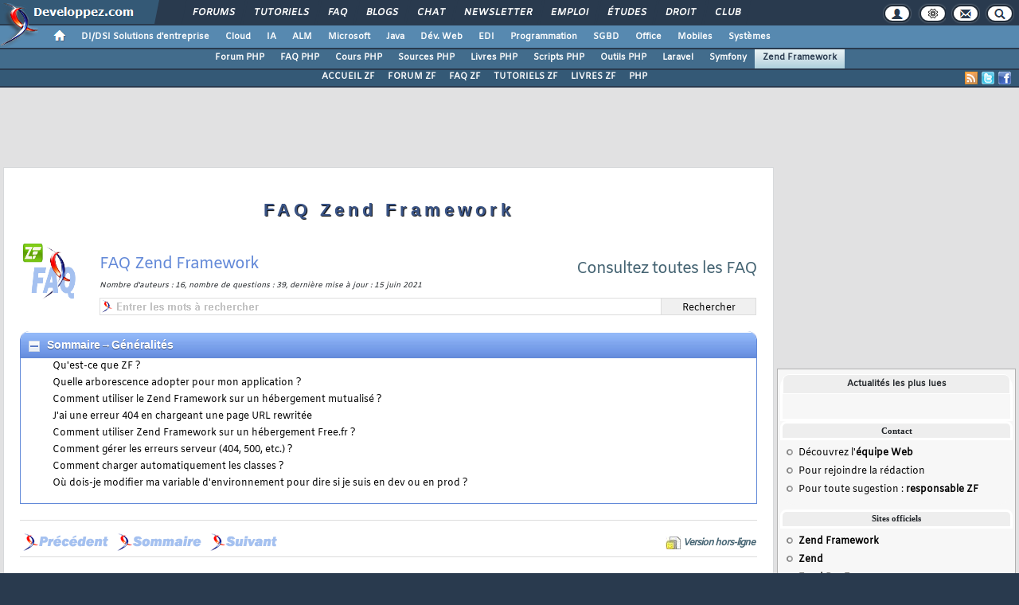

--- FILE ---
content_type: text/html, charset=utf-8
request_url: https://zend-framework.developpez.com/faq/?page=generalites
body_size: 77520
content:
<!DOCTYPE html>
<html lang="fr" prefix="og: http://ogp.me/ns#">
<head>
<!-- Google tag (gtag.js) -->
<script async src="https://www.googletagmanager.com/gtag/js?id=G-KP5YVWZDRL"></script>
<script>
  window.dataLayer = window.dataLayer || [];
  function gtag(){dataLayer.push(arguments);}
  gtag('js', new Date());

  gtag('config', 'G-KP5YVWZDRL');
</script>
	<meta charset="utf-8">
	<title>FAQ Zend Framework</title>
	<link rel="canonical" href="https://zend-framework.developpez.com/faq/">
	<meta name="generator" content="developpez-com">
	<meta name="description" content="Faq Zend Framework du club des développeurs francophones.">
	<meta property="og:type" content="article" />
	<meta property="og:title" content="FAQ Zend Framework" />
	<meta property="og:image" content="https://www.developpez.com/template/images/logo.png" />
	<meta property="og:url" content="https://zend-framework.developpez.com/faq/" />
	<meta property="og:locale" content="fr_FR" />
	<meta property="og:site_name" content="Developpez.com" />
	<meta property="twitter:card" content="summary" />
	<meta property="twitter:url" content="https://zend-framework.developpez.com/faq/" />
	<meta property="twitter:description" content="Faq Zend Framework du club des développeurs francophones." />
	<meta property="twitter:title" content="FAQ Zend Framework" />
	<meta property="twitter:image" content="https://www.developpez.com/template/images/logo.png" />
	<script src="/template/scripts/jquery-3.4.1.js"></script>
	<script src="/template/scripts/bootstrap/popper.js"></script>
	<script src="/template/scripts/bootstrap/bootstrap.bundle.min.js"></script>
	<script src="/template/scripts/bootstrap/bootstrap.js"></script>
	<link rel="stylesheet" href="/template/css/bootstrap/bootstrap.css" />
	<link rel="stylesheet" href="/template/css/bootstrap/bootstrap-social.css" />
	<link rel="stylesheet" href="/template/fonts/fontawesome/css/all.min.css" />
	<link rel="stylesheet" href="/template/fonts/fontawesome/css/fontawesome.min.css" />
	<script async src="https://www.developpez.com/ws/compteurarticle"></script>
	<script async src="https://www.developpez.com/ws/pageview/url/zend-framework,faq,%3Fpage%3Dgeneralites/"></script>
<!-- InMobi Choice. Consent Manager Tag v3.0 (for TCF 2.2) -->
<script type="text/javascript" async=true>
(function() {
  var host = 'developpez.com';
  var element = document.createElement('script');
  var firstScript = document.getElementsByTagName('script')[0];
  var url = 'https://cmp.inmobi.com'
    .concat('/choice/', 'rZ6Mx73PT_R7Q', '/', host, '/choice.js?tag_version=V3');
  var uspTries = 0;
  var uspTriesLimit = 3;
  element.async = true;
  element.type = 'text/javascript';
  element.src = url;

  firstScript.parentNode.insertBefore(element, firstScript);

  function makeStub() {
    var TCF_LOCATOR_NAME = '__tcfapiLocator';
    var queue = [];
    var win = window;
    var cmpFrame;

    function addFrame() {
      var doc = win.document;
      var otherCMP = !!(win.frames[TCF_LOCATOR_NAME]);

      if (!otherCMP) {
        if (doc.body) {
          var iframe = doc.createElement('iframe');

          iframe.style.cssText = 'display:none';
          iframe.name = TCF_LOCATOR_NAME;
          doc.body.appendChild(iframe);
        } else {
          setTimeout(addFrame, 5);
        }
      }
      return !otherCMP;
    }

    function tcfAPIHandler() {
      var gdprApplies;
      var args = arguments;

      if (!args.length) {
        return queue;
      } else if (args[0] === 'setGdprApplies') {
        if (
          args.length > 3 &&
          args[2] === 2 &&
          typeof args[3] === 'boolean'
        ) {
          gdprApplies = args[3];
          if (typeof args[2] === 'function') {
            args[2]('set', true);
          }
        }
      } else if (args[0] === 'ping') {
        var retr = {
          gdprApplies: gdprApplies,
          cmpLoaded: false,
          cmpStatus: 'stub'
        };

        if (typeof args[2] === 'function') {
          args[2](retr);
        }
      } else {
        if(args[0] === 'init' && typeof args[3] === 'object') {
          args[3] = Object.assign(args[3], { tag_version: 'V3' });
        }
        queue.push(args);
      }
    }

    function postMessageEventHandler(event) {
      var msgIsString = typeof event.data === 'string';
      var json = {};

      try {
        if (msgIsString) {
          json = JSON.parse(event.data);
        } else {
          json = event.data;
        }
      } catch (ignore) {}

      var payload = json.__tcfapiCall;

      if (payload) {
        window.__tcfapi(
          payload.command,
          payload.version,
          function(retValue, success) {
            var returnMsg = {
              __tcfapiReturn: {
                returnValue: retValue,
                success: success,
                callId: payload.callId
              }
            };
            if (msgIsString) {
              returnMsg = JSON.stringify(returnMsg);
            }
            if (event && event.source && event.source.postMessage) {
              event.source.postMessage(returnMsg, '*');
            }
          },
          payload.parameter
        );
      }
    }

    while (win) {
      try {
        if (win.frames[TCF_LOCATOR_NAME]) {
          cmpFrame = win;
          break;
        }
      } catch (ignore) {}

      if (win === window.top) {
        break;
      }
      win = win.parent;
    }
    if (!cmpFrame) {
      addFrame();
      win.__tcfapi = tcfAPIHandler;
      win.addEventListener('message', postMessageEventHandler, false);
    }
  };

  makeStub();

  var uspStubFunction = function() {
    var arg = arguments;
    if (typeof window.__uspapi !== uspStubFunction) {
      setTimeout(function() {
        if (typeof window.__uspapi !== 'undefined') {
          window.__uspapi.apply(window.__uspapi, arg);
        }
      }, 500);
    }
  };

  var checkIfUspIsReady = function() {
    uspTries++;
    if (window.__uspapi === uspStubFunction && uspTries < uspTriesLimit) {
      console.warn('USP is not accessible');
    } else {
      clearInterval(uspInterval);
    }
  };

  if (typeof window.__uspapi === 'undefined') {
    window.__uspapi = uspStubFunction;
    var uspInterval = setInterval(checkIfUspIsReady, 6000);
  }
})();
</script>
<!-- End InMobi Choice. Consent Manager Tag v3.0 (for TCF 2.2) -->
	<script async="async" src="https://www.googletagservices.com/tag/js/gpt.js"></script>
	<script>
		var googletag = googletag || {};
		googletag.cmd = googletag.cmd || [];
	</script>
	<script async src="//pagead2.googlesyndication.com/pagead/js/adsbygoogle.js"></script>
	<link rel="shortcut icon" type="image/x-icon" href="/favicon.ico" />
	<link rel="image_src" href="https://www.developpez.com/facebook-icon.png" />
	<link rel="stylesheet" type="text/css" href="/template/css/gabarit.css?1740155048" />
	<link rel="stylesheet" type="text/css" media="print" href="/template/css/printer.css" />
	<script src="/template/scripts/gabarit.js?1740155048"></script>
	<link rel="stylesheet" type="text/css" media="screen" href="/template/kit/developpez-kit-generation.css?1645957229" />
	<link rel="stylesheet" type="text/css" media="screen" href="/template/kit/code.css?1667917284" />
	<link rel="stylesheet" type="text/css" media="screen" href="/template/kit/lightbox.css?1630596300" />
	<link rel="stylesheet" type="text/css" media="screen" href="https://www.developpez.com/public/css/index2.css?" />
	<script src="/template/kit/developpez-kit-generation.js"></script>
	<script src="/template/kit/lightbox.js"></script>
	<script src="/template/kit/fonctions-kit.js"></script>
	<meta name="author" content="" />
	<!--[if lt IE 9]>
	<script src="/template/kit/html5_ie.js"></script>
	<![endif]-->
	<!--[if IE 9]><link rel="stylesheet" type="text/css" href="/template/kit/ie9.css" /><![endif]-->
	<!--[if IE 8]><link rel="stylesheet" type="text/css" href="/template/kit/ie8.css" /><![endif]-->
	<!--[if lt IE 9]><link rel="stylesheet" type="text/css" href="/template/kit/ie.css" /><![endif]-->
	<!--[if IE 7]><link rel="stylesheet" type="text/css" href="/template/kit/ie7.css" /><![endif]-->
	<!--[if lte IE 6]><link rel="stylesheet" type="text/css" href="/template/kit/ie6.css" /><![endif]-->
	<!--[if lt IE 9]><script type="text/javascript" src="/template/kit/html5_ie.js"></script><![endif]-->

</head>
<body>
	<header>

	<div id="gabarit_b1">
		<div id="gabarit_connexion">
	<form>
		<div><span>Identifiant</span><input type="text" class="form_input form-control" id="formloginConnexion" /><span>Mot de passe</span><input type="password" class="form_input form-control" id="formpassConnexion"/><input type="button" value="Connexion" id="formbuttonConnexion" class="btn btn-primary" /><div id="loadingConnexion" class="spinner-border text-light" role="status"><span class="sr-only">Loading...</span></div></div><a id="mdpoublier" href="http://www.developpez.net/forums/login.php?do=lostpw">Mot de passe oublié ?</a><a id="inscriptionConnexion" href="https://www.developpez.net/forums/inscription/" class="btn btn-primary">Je m'inscris ! (gratuit)</a>	
	</form>
</div>		<div id="gabarit-barreRecherche" style="display:none;"><form action="https://www.google.fr" target="_blank">
  <div>
    <input type="hidden" name="cx" value="partner-pub-8110924381468607:6449306375" />
    <input type="hidden" name="ie" value="UTF-8" />
    <input type="text" name="q" size="12" />
    <input type="submit" name="sa" value="Rechercher" />
  </div>
</form></div>
<div id="gabarit-new-logo" role="gabarit-accueil">
	<a href="https://www.developpez.com"><img src="/template/images/logo-dvp-h55.png" alt="logo dvp" width="48" height="55" /></a>
	<a href="https://www.developpez.com"><span class="dvp"></span></a>
	<span class="triangle"></span>
</div>
<div id="gabarit_recherche">
	<div class="gabarit-btn-menu profil dn" role="gabarit-profil" title="Se connecter"></div>
	<div class="gabarit-btn-menu profil dn" role="gabarit-connecter"><span></span>
	<a id="gabaritRepereLogout" class="btn btn-primary" title="Se déconnecter"></a></div>
	<div class="gabarit-btn-menu options" role="gabarit-options" title="Options"></div>
	<div class="gabarit-btn-menu contacts" role="gabarit-contacts" title="Nous contacter"></div>
	<div class="gabarit-btn-menu recherche" role="gabarit-recherche" title="Rechercher"></div>
</div>

<div id="gabarit_superieur">
	<nav>
	<ul>
		<li><a href="https://www.developpez.net/forums/" title="">Forums</a></li>
		<li><a href="https://general.developpez.com/cours/" title="">Tutoriels</a></li>
		<li><a href="https://general.developpez.com/faq/" title="">FAQ</a></li>
		<li><a href="https://www.developpez.net/forums/blogs/" title="">Blogs</a></li>
		<li><a href="https://chat.developpez.com/" title="">Chat</a></li>
		<li><a href="https://www.developpez.com/newsletter/">Newsletter</a></li>
		<li><a href="https://emploi.developpez.com/" title="">Emploi</a></li>
		<li><a href="https://etudes.developpez.com/">Études</a></li>
		<li><a href="https://droit.developpez.com/" title="">Droit</a></li>
		<li><a href="https://club.developpez.com/">Club</a></li>
	</ul>
	</nav>
</div>	</div>
	<nav>

<ul id="gabarit_menu" style="padding-left:56px;">
	<li><a href="https://www.developpez.com" data-idrub="1" data-niv="1" style="padding:0;"><div id="gabarit_home"></div></a>
			</li>
	<li><a href="https://solutions-entreprise.developpez.com" data-idrub="86" data-niv="1">DI/DSI Solutions d&#039;entreprise<!----></a>
			<ul class="gabarit_sousmenu">
				<li><a href="https://solutions-entreprise.developpez.com" data-idrub="86" data-niv="2">DI/DSI Solutions d&#039;entreprise</a></li>
				<li><a href="https://big-data.developpez.com" data-idrub="126" data-niv="2">Big Data</a></li>
				<li><a href="https://bpm.developpez.com" data-idrub="134" data-niv="2">BPM</a></li>
				<li><a href="https://business-intelligence.developpez.com" data-idrub="61" data-niv="2">Business Intelligence</a></li>
				<li><a href="https://data-science.developpez.com" data-idrub="151" data-niv="2">Data Science</a></li>
				<li><a href="https://solutions-entreprise.developpez.com/erp-pgi/presentation-erp-pgi/" data-idrub="91" data-niv="2">ERP / PGI</a></li>
				<li><a href="https://crm.developpez.com" data-idrub="92" data-niv="2">CRM</a></li>
				<li><a href="https://sas.developpez.com" data-idrub="93" data-niv="2">SAS</a></li>
				<li><a href="https://sap.developpez.com" data-idrub="106" data-niv="2">SAP</a></li>
				<li><a href="https://securite.developpez.com" data-idrub="40" data-niv="2">Sécurité</a></li>
				<li><a href="https://droit.developpez.com" data-idrub="132" data-niv="2">Droit informatique et entreprise</a></li>
				<li><a href="https://onlyoffice.developpez.com" data-idrub="149" data-niv="2">OnlyOffice</a></li>
			</ul></li>
	<li><a href="https://cloud-computing.developpez.com" data-idrub="103" data-niv="1">Cloud<!----></a>
			<ul class="gabarit_sousmenu">
				<li><a href="https://cloud-computing.developpez.com" data-idrub="103" data-niv="2">Cloud Computing</a></li>
				<li><a href="https://oracle.developpez.com" data-idrub="25" data-niv="2">Oracle</a></li>
				<li><a href="https://windows-azure.developpez.com" data-idrub="107" data-niv="2">Azure</a></li>
				<li><a href="https://ibmcloud.developpez.com" data-idrub="135" data-niv="2">IBM Cloud</a></li>
			</ul></li>
	<li><a href="https://intelligence-artificielle.developpez.com" data-idrub="143" data-niv="1">IA<!----></a>
			<ul class="gabarit_sousmenu">
				<li><a href="https://intelligence-artificielle.developpez.com" data-idrub="143" data-niv="2">Intelligence artificielle</a></li>
			</ul></li>
	<li><a href="https://alm.developpez.com" data-idrub="42" data-niv="1">ALM<!--<span class="gabarit_tooltip">Cycle de vie du logiciel</span>--></a>
			<ul class="gabarit_sousmenu">
				<li><a href="https://alm.developpez.com" data-idrub="42" data-niv="2">ALM</a></li>
				<li><a href="https://agile.developpez.com" data-idrub="146" data-niv="2">Agile</a></li>
				<li><a href="https://merise.developpez.com" data-idrub="43" data-niv="2">Merise</a></li>
				<li><a href="https://uml.developpez.com" data-idrub="12" data-niv="2">UML</a></li>
			</ul></li>
	<li><a href="https://microsoft.developpez.com" data-idrub="150" data-niv="1">Microsoft<!----></a>
			<ul class="gabarit_sousmenu">
				<li><a href="https://microsoft.developpez.com" data-idrub="150" data-niv="2">Microsoft</a></li>
				<li><a href="https://dotnet.developpez.com" data-idrub="20" data-niv="2">.NET</a></li>
				<li><a href="https://office.developpez.com" data-idrub="54" data-niv="2">Microsoft Office</a></li>
				<li><a href="https://visualstudio.developpez.com" data-idrub="84" data-niv="2">Visual Studio</a></li>
				<li><a href="https://windows.developpez.com" data-idrub="17" data-niv="2">Windows</a></li>
				<li><a href="https://dotnet.developpez.com/aspnet/" data-idrub="83" data-niv="2">ASP.NET</a></li>
				<li><a href="https://typescript.developpez.com" data-idrub="127" data-niv="2">TypeScript</a></li>
				<li><a href="https://dotnet.developpez.com/csharp/" data-idrub="81" data-niv="2">C#</a></li>
				<li><a href="https://dotnet.developpez.com/vbnet/" data-idrub="82" data-niv="2">VB.NET</a></li>
				<li><a href="https://windows-azure.developpez.com" data-idrub="107" data-niv="2">Azure</a></li>
			</ul></li>
	<li><a href="https://java.developpez.com" data-idrub="4" data-niv="1">Java<!--<span class="gabarit_tooltip">Plateforme et langage Java</span>--></a>
			<ul class="gabarit_sousmenu">
				<li><a href="https://java.developpez.com" data-idrub="4" data-niv="2">Java</a></li>
				<li><a href="https://javaweb.developpez.com" data-idrub="97" data-niv="2">Java Web</a></li>
				<li><a href="https://spring.developpez.com" data-idrub="87" data-niv="2">Spring</a></li>
				<li><a href="https://android.developpez.com" data-idrub="95" data-niv="2">Android</a></li>
				<li><a href="https://eclipse.developpez.com" data-idrub="55" data-niv="2">Eclipse</a></li>
				<li><a href="https://netbeans.developpez.com" data-idrub="66" data-niv="2">NetBeans</a></li>
			</ul></li>
	<li><a href="https://web.developpez.com" data-idrub="8" data-niv="1">Dév. Web<!--<span class="gabarit_tooltip">Développement Web et Webmarketing</span>--></a>
			<ul class="gabarit_sousmenu">
				<li><a href="https://web.developpez.com" data-idrub="8" data-niv="2">Développement et hébergement Web</a></li>
				<li><a href="https://ajax.developpez.com" data-idrub="85" data-niv="2">AJAX</a></li>
				<li><a href="https://apache.developpez.com" data-idrub="71" data-niv="2">Apache</a></li>
				<li><a href="https://asp.developpez.com" data-idrub="10" data-niv="2">ASP</a></li>
				<li><a href="https://css.developpez.com" data-idrub="51" data-niv="2">CSS</a></li>
				<li><a href="https://dart.developpez.com" data-idrub="125" data-niv="2">Dart</a></li>
				<li><a href="https://flash.developpez.com" data-idrub="41" data-niv="2">Flash / Flex</a></li>
				<li><a href="https://javascript.developpez.com" data-idrub="45" data-niv="2">JavaScript</a></li>
				<li><a href="https://nodejs.developpez.com" data-idrub="141" data-niv="2">NodeJS</a></li>
				<li><a href="https://php.developpez.com" data-idrub="9" data-niv="2">PHP</a></li>
				<li><a href="https://ruby.developpez.com" data-idrub="53" data-niv="2">Ruby &amp; Rails</a></li>
				<li><a href="https://typescript.developpez.com" data-idrub="127" data-niv="2">TypeScript</a></li>
				<li><a href="https://web-semantique.developpez.com" data-idrub="111" data-niv="2">Web sémantique</a></li>
				<li><a href="https://webmarketing.developpez.com" data-idrub="80" data-niv="2">Webmarketing</a></li>
				<li><a href="https://xhtml.developpez.com" data-idrub="50" data-niv="2">(X)HTML</a></li>
			</ul></li>
	<li><a href="https://edi.developpez.com" data-idrub="90" data-niv="1">EDI<!--<span class="gabarit_tooltip">Environnements de Développement Intégré</span>--></a>
			<ul class="gabarit_sousmenu">
				<li><a href="https://edi.developpez.com" data-idrub="90" data-niv="2">EDI</a></li>
				<li><a href="https://4d.developpez.com" data-idrub="39" data-niv="2">4D</a></li>
				<li><a href="https://delphi.developpez.com" data-idrub="2" data-niv="2">Delphi</a></li>
				<li><a href="https://eclipse.developpez.com" data-idrub="55" data-niv="2">Eclipse</a></li>
				<li><a href="https://jetbrains.developpez.com" data-idrub="144" data-niv="2">JetBrains</a></li>
				<li><a href="https://labview.developpez.com" data-idrub="72" data-niv="2">LabVIEW</a></li>
				<li><a href="https://netbeans.developpez.com" data-idrub="66" data-niv="2">NetBeans</a></li>
				<li><a href="https://matlab.developpez.com" data-idrub="58" data-niv="2">MATLAB</a></li>
				<li><a href="https://scilab.developpez.com" data-idrub="120" data-niv="2">Scilab</a></li>
				<li><a href="https://visualstudio.developpez.com" data-idrub="84" data-niv="2">Visual Studio</a></li>
				<li><a href="https://wind.developpez.com" data-idrub="74" data-niv="2">WinDev</a></li>
				<li><a href="https://vb.developpez.com" data-idrub="5" data-niv="2">Visual Basic 6</a></li>
				<li><a href="https://lazarus.developpez.com" data-idrub="96" data-niv="2">Lazarus</a></li>
				<li><a href="https://qt-creator.developpez.com" data-idrub="109" data-niv="2">Qt Creator</a></li>
			</ul></li>
	<li><a href="https://programmation.developpez.com" data-idrub="119" data-niv="1">Programmation<!--<span class="gabarit_tooltip">Programmation et langages de programmation applicatifs</span>--></a>
			<ul class="gabarit_sousmenu">
				<li><a href="https://programmation.developpez.com" data-idrub="119" data-niv="2">Programmation</a></li>
				<li><a href="https://algo.developpez.com" data-idrub="47" data-niv="2">Débuter - Algorithmique</a></li>
				<li><a href="https://jeux.developpez.com" data-idrub="38" data-niv="2">2D - 3D - Jeux</a></li>
				<li><a href="https://asm.developpez.com" data-idrub="16" data-niv="2">Assembleur</a></li>
				<li><a href="https://c.developpez.com" data-idrub="3" data-niv="2">C</a></li>
				<li><a href="https://cpp.developpez.com" data-idrub="59" data-niv="2">C++</a></li>
				<li><a href="https://dotnet.developpez.com/csharp/" data-idrub="81" data-niv="2">C#</a></li>
				<li><a href="https://d.developpez.com" data-idrub="123" data-niv="2">D</a></li>
				<li><a href="https://go.developpez.com" data-idrub="124" data-niv="2">Go</a></li>
				<li><a href="https://kotlin.developpez.com" data-idrub="145" data-niv="2">Kotlin</a></li>
				<li><a href="https://objective-c.developpez.com" data-idrub="117" data-niv="2">Objective C</a></li>
				<li><a href="https://pascal.developpez.com" data-idrub="7" data-niv="2">Pascal</a></li>
				<li><a href="https://perl.developpez.com" data-idrub="29" data-niv="2">Perl</a></li>
				<li><a href="https://python.developpez.com" data-idrub="27" data-niv="2">Python</a></li>
				<li><a href="https://rust.developpez.com" data-idrub="137" data-niv="2">Rust</a></li>
				<li><a href="https://swift.developpez.com" data-idrub="128" data-niv="2">Swift</a></li>
				<li><a href="https://qt.developpez.com" data-idrub="65" data-niv="2">Qt</a></li>
				<li><a href="https://xml.developpez.com" data-idrub="11" data-niv="2">XML</a></li>
				<li><a href="https://general.developpez.com/cours/" data-idrub="21" data-niv="2">Autres</a></li>
			</ul></li>
	<li><a href="https://sgbd.developpez.com" data-idrub="13" data-niv="1">SGBD<!--<span class="gabarit_tooltip">Systèmes de Gestion de Bases de Données</span>--></a>
			<ul class="gabarit_sousmenu">
				<li><a href="https://sgbd.developpez.com" data-idrub="13" data-niv="2">SGBD &amp; SQL</a></li>
				<li><a href="https://4d.developpez.com" data-idrub="39" data-niv="2">4D</a></li>
				<li><a href="https://access.developpez.com" data-idrub="19" data-niv="2">Access</a></li>
				<li><a href="https://big-data.developpez.com" data-idrub="126" data-niv="2">Big Data</a></li>
				<li><a href="https://data-science.developpez.com" data-idrub="151" data-niv="2">Data Science</a></li>
				<li><a href="https://db2.developpez.com" data-idrub="36" data-niv="2">DB2</a></li>
				<li><a href="https://firebird.developpez.com" data-idrub="73" data-niv="2">Firebird</a></li>
				<li><a href="https://interbase.developpez.com" data-idrub="32" data-niv="2">InterBase</a></li>
				<li><a href="https://mysql.developpez.com" data-idrub="31" data-niv="2">MySQL</a></li>
				<li><a href="https://nosql.developpez.com" data-idrub="114" data-niv="2">NoSQL</a></li>
				<li><a href="https://postgresql.developpez.com" data-idrub="33" data-niv="2">PostgreSQL</a></li>
				<li><a href="https://oracle.developpez.com" data-idrub="25" data-niv="2">Oracle</a></li>
				<li><a href="https://sybase.developpez.com" data-idrub="37" data-niv="2">Sybase</a></li>
				<li><a href="https://sqlserver.developpez.com" data-idrub="34" data-niv="2">SQL-Server</a></li>
				<li><a href="https://mongodb.developpez.com" data-idrub="148" data-niv="2">MongoDB</a></li>
			</ul></li>
	<li><a href="https://office.developpez.com" data-idrub="54" data-niv="1">Office<!--<span class="gabarit_tooltip">Bureautique pour l'entreprise</span>--></a>
			<ul class="gabarit_sousmenu">
				<li><a href="https://office.developpez.com" data-idrub="54" data-niv="2">Microsoft Office</a></li>
				<li><a href="https://access.developpez.com" data-idrub="19" data-niv="2">Access</a></li>
				<li><a href="https://excel.developpez.com" data-idrub="75" data-niv="2">Excel</a></li>
				<li><a href="https://word.developpez.com" data-idrub="76" data-niv="2">Word</a></li>
				<li><a href="https://outlook.developpez.com" data-idrub="77" data-niv="2">Outlook</a></li>
				<li><a href="https://powerpoint.developpez.com" data-idrub="78" data-niv="2">PowerPoint</a></li>
				<li><a href="https://sharepoint.developpez.com" data-idrub="79" data-niv="2">SharePoint</a></li>
				<li><a href="https://project.developpez.com" data-idrub="99" data-niv="2">Microsoft Project</a></li>
				<li><a href="https://openoffice-libreoffice.developpez.com" data-idrub="116" data-niv="2">OpenOffice &amp; LibreOffice</a></li>
				<li><a href="https://onlyoffice.developpez.com" data-idrub="149" data-niv="2">OnlyOffice</a></li>
			</ul></li>
	<li><a href="https://mobiles.developpez.com" data-idrub="94" data-niv="1">Mobiles<!--<span class="gabarit_tooltip">Logiciels et matériels mobiles</span>--></a>
			<ul class="gabarit_sousmenu">
				<li><a href="https://mobiles.developpez.com" data-idrub="94" data-niv="2">Mobiles</a></li>
				<li><a href="https://android.developpez.com" data-idrub="95" data-niv="2">Android</a></li>
				<li><a href="https://ios.developpez.com" data-idrub="101" data-niv="2">iOS</a></li>
			</ul></li>
	<li><a href="https://systeme.developpez.com" data-idrub="30" data-niv="1">Systèmes<!--<span class="gabarit_tooltip">Logiciels et matériels systèmes</span>--></a>
			<ul class="gabarit_sousmenu">
				<li><a href="https://systeme.developpez.com" data-idrub="30" data-niv="2">Systèmes</a></li>
				<li><a href="https://windows.developpez.com" data-idrub="17" data-niv="2">Windows</a></li>
				<li><a href="https://linux.developpez.com" data-idrub="18" data-niv="2">Linux</a></li>
				<li><a href="https://arduino.developpez.com" data-idrub="142" data-niv="2">Arduino</a></li>
				<li><a href="https://hardware.developpez.com" data-idrub="64" data-niv="2">Hardware</a></li>
				<li><a href="https://hpc.developpez.com" data-idrub="139" data-niv="2">HPC</a></li>
				<li><a href="https://mac.developpez.com" data-idrub="57" data-niv="2">Mac</a></li>
				<li><a href="https://raspberry-pi.developpez.com" data-idrub="131" data-niv="2">Raspberry Pi</a></li>
				<li><a href="https://reseau.developpez.com" data-idrub="70" data-niv="2">Réseau</a></li>
				<li><a href="https://green-it.developpez.com" data-idrub="104" data-niv="2">Green IT</a></li>
				<li><a href="https://securite.developpez.com" data-idrub="40" data-niv="2">Sécurité</a></li>
				<li><a href="https://embarque.developpez.com" data-idrub="110" data-niv="2">Systèmes embarqués</a></li>
				<li><a href="https://virtualisation.developpez.com" data-idrub="108" data-niv="2">Virtualisation</a></li>
				<li><a href="https://quantique.developpez.com" data-idrub="153" data-niv="2">Informatique quantique</a></li>
				<li><a href="https://crypto.developpez.com" data-idrub="154" data-niv="2">Crypto, NFT &amp; Blockchain</a></li>
			</ul></li>
</ul>

<ul id="gabarit_barre1">
<li><a href="http://www.developpez.net/forums/f443/php/">Forum PHP</a></li><li><a href="http://php.developpez.com/faq/">FAQ PHP</a></li><li><a href="http://php.developpez.com/cours/">Cours PHP</a></li><li><a href="http://php.developpez.com/telecharger/index/categorie/18/Sources-PHP">Sources PHP</a></li><li><a href="http://php.developpez.com/livres/">Livres PHP</a></li><li><a href="http://php.developpez.com/scripts/">Scripts PHP</a></li><li><a href="http://php.developpez.com/telecharger/index/categorie/210/Outils-pour-PHP">Outils PHP</a></li><li><a href="http://laravel.developpez.com/">Laravel</a></li><li><a href="http://symfony.developpez.com/">Symfony</a></li><li class="gabarit_selection"><a href="http://zend-framework.developpez.com/">Zend Framework</a></li></ul>

<div id="gabarit_barre2">
	<a class="gabarit_social gabarit_facebook" href="http://fr-fr.facebook.com/pages/Zend-Framework/119323318083011" target="_blank" title="Retrouver Developpez sur Facebook"></a>
	<a class="gabarit_social gabarit_twitter" href="http://twitter.com/#!/ZEND_DVP" target="_blank" title="Retrouver Developpez sur Twitter"></a>
	<a class="gabarit_social gabarit_rss" href="http://zend-framework.developpez.com/index/rss" target="_blank" title="Flux RSS"></a>
	<ul>
<li><a href="https://zend-framework.developpez.com/">ACCUEIL ZF</a></li><li><a href="https://www.developpez.net/forums/f447/php/outils/zend/zend-framework/">FORUM ZF</a></li><li><a href="https://zend-framework.developpez.com/faq/">FAQ ZF</a></li><li><a href="https://zend-framework.developpez.com/cours/">TUTORIELS ZF</a></li><li><a href="https://zend-framework.developpez.com/livres/">LIVRES ZF</a></li><li><a href="http://php.developpez.com/">PHP</a></li>	</ul>
</div>

</nav>


	</header>
	<section>

	<div id="gabarit_pubBB">
		<div id="tl56ru0t" class="dvpb0" style="display: inline-block; width: 728px; height: 90px"></div>
	</div>

	<div class="contenuPage">
		<section id="RubriqueDroite"><aside>

<div style="text-align:center; line-height:1;" id="encart_droite">

	
	<div id="nu56xw3f" class="dvpb3" style="display: inline-block; width: 300px; min-height: 250px; max-height: 600px"></div><script>$(function(){if (window.innerWidth > 1220) $("#nu56xw3f").load("/template/nu56xw3f"+'0'+".jpg");});</script>


	<script type="text/javascript" src="/public/js/colonne-droite.js"></script>

</div>
<div id="suite_colonne_droite" data-title="Best Of">
<style type="text/css">
	.groupbox {
		background: #f7f7f7;
		margin: 6px 3px 0 3px;
		padding-top: 0;
		border: 3px solid #fff;
		border-width: 0px 3px 3px 3px;
		border-radius: 1rem 1rem 0 0;
		-webkit-border-radius: 1rem 1rem 0 0;
	}
	
	.groupbox:before, 
	.groupbox::before {  
		display:block;
		background: #eee;
		content: attr(data-title);
		text-align:center;
		font-weight:bold;
		font-size:11px;
		line-height:17px;
		margin: 0 0 6px;
		border: 1px solid #fff;
		text-align: center;
		padding: 3px;
		-webkit-border-radius: .5rem .5rem 0px 0px;
		border-radius: .5rem .5rem 0px 0px;
	}
	
	.groupbox:last-child, 
	.groupbox::last-child { margin-bottom:5px; }
	
	#topXtitles { text-align: center; height: 25px; }
	#topXtitles div {
		color: black;
		font-size: 8pt;
		margin: 3px;
		padding: 3px 10px;
		text-decoration: none;
		cursor: pointer;
		display: inline;
		font-family: Arial;
		background: #eee;
		border: 1px solid #ccc;
		border-radius: 5px;
	}
	
	#topXtitles div.selectedTopX {
		border-color: #84a6c2;
		background: linear-gradient(center top , #F9F9F9, #E3E3E3) repeat scroll 0 0 transparent;
		background: -moz-linear-gradient(center top , #F9F9F9, #E3E3E3) repeat scroll 0 0 transparent;
		background: -o-linear-gradient(center top , #F9F9F9, #E3E3E3) repeat scroll 0 0 transparent;
		background: -webkit-gradient(linear, left top, left bottom, from(#F9F9F9), to(#E3E3E3));
	}
	
	#topXcontents { padding:0 4px; }
	
	#topXcontents article {  
		display:grid;
		grid-gap:6px; 
		grid-template-columns: 38px auto;
		grid-template-areas: 'topXcontents_logo topXcontents_lien';
		border: 1px solid #f7f7f7;
		margin-bottom:5px;
	}
	
	#topXcontents article.noimg {
		grid-template-columns: auto;
		grid-template-areas: 'topXcontents_lien';
	}
	
	#topXcontents article:hover {  
		border: 1px solid #ccc;
		border-radius: .25rem;
		padding: 0px;
		background-color:#fff;
	}
	
	#topXcontents article figure { grid-area: topXcontents_logo; align-self:start; margin-top:4px; padding-left:4px; }
	
	#topXcontents article a { 
		grid-area: topXcontents_lien; 
		text-decoration:none;
		-webkit-hyphens: auto; 
		-moz-hyphens: auto; 
		-ms-hyphens: auto; 
		hyphens: auto;
		font-size:11px;
		font-weight: bold;
		color:#18222d; 
	}
	
	#topXcontents article.noimg a { padding:4px; }
	
	.groupbox ul.cat_content {
		padding: 5px;
		padding-left: 20px;
		font-size: 11px;
		background: #f7f7f7;
		margin: 6px 6px 6px;
		text-align: left;
		padding-top: 2px;
		overflow-x: hidden;
		-webkit-border-radius: 0;
		border-radius: 0;
		margin-top: 0px;
	}
	
	.groupbox ul.cat_content li {
		list-style-image: url(https://www.developpez.com/public/images/middot.png);
		list-style-type: none;
		margin: 5px 0px;
		padding: 0;
	}
	
	.groupbox ul.cat_content a { font-size: 11px; color:#000; text-decoration:none; }
	
	.groupbox ul.cat_content a:hover {
		text-decoration: underline;
		color: #317BA5;
		transition: color 0.2s linear;
	}
	
	.form-control:focus { box-shadow:0 0 2px 0px #007bff; -webkit-box-shadow:0 0 2px 0px #007bff; }
</style>

		
		
	<div class="groupbox" data-title="Actualités les plus lues">
		<div id="topXtitles">
			<div style="display:none;">Semaine</div><div style="display:none;">Mois</div><div style="display:none;">Année</div>		</div>
		
				
		<div id="topXcontents">
			<div style="display: none;">
							</div>
			<div  style="display: none;">
							</div>
			<div style="display: none;">
							</div>
		</div>
	</div>
	
	<script type="text/javascript">
		function accordeon(){
			
			var c = "selectedTopX";
			
			var activeTopX = 2;
			var contents = $("#topXcontents");			
			var top0 = contents.find("div:eq(0)");
			var top1 = contents.find("div:eq(1)");
			var top2 = contents.find("div:eq(2)");
			
			var titles = $("#topXtitles");
			
			titles.find("div").each(function(j) {
				$(this).data("order", j);
			});
			
			var t0 = titles.find("div:eq(0)");
			var t1 = titles.find("div:eq(1)");
			var t2 = titles.find("div:eq(2)");
			
			contents.find("div:eq(" + activeTopX + ')').show();
			
			var divParDefaut = titles.find("div:eq("+activeTopX+')');
			
			if (divParDefaut.is(':visible'))
				divParDefaut.addClass(c);
			
			else { 
				if (t0.is(':visible'))
					t0.addClass(c);
				else if (t1.is(':visible'))
					t1.addClass(c);
				else {
					t2.addClass(c);
					top2.addClass(c);
				}
			}
			
			contents.find("div.selectedTopX").show();
			
			titles.find("div").hover(
				function() {
					var newClicked = $(this).data("order");
					if (newClicked != activeTopX) {
						contents.find("div:eq(" + activeTopX + ")").slideUp();
						contents.find("div:eq(" + newClicked + ")").slideDown();
						titles.find("div:eq(" + activeTopX + ")").removeClass(c);
						$(this).addClass(c);
						activeTopX = newClicked;
					}
				}, function() {}
			);
			
		}
		
		$(function(){ new accordeon(); });
	</script>
	

<h3 class="alauneType">Contact</h3>
<ul class="cat_content" style="padding-left:20px">
<li><a href="http://web.developpez.com/equipe/">Découvrez l'<b>équipe Web</b></a></li>
<li><a href="http://club.developpez.com/redaction/">Pour rejoindre la rédaction</a></li>
<li><a href="mailto:zend.framework@redaction-developpez.com">Pour toute sugestion : <b>responsable ZF</b></a></li>
</ul>

<h3 class="alauneType">Sites officiels</h3>
<ul class="cat_content" style="padding-left:20px">
<li><a href="http://framework.zend.com/" target="_blank"><b>Zend Framework</b></a></li>
<li><a href="http://www.zend.com/fr/" target="_blank"><b>Zend</b></a></li>
<li><a href="http://devzone.zend.com/" target="_blank"><b>Zend DevZone</b></a></li>
<li><a href="http://www.php.net/" target="_blank"><b>PHP</b></a></li>
<li><a href="http://www.apache.org/" target="_blank"><b>Apache</b></a></li>
<li><a href="http://www.mysql.org/" target="_blank"><b>MySQL</b></a></li>
</ul>

<script type="text/javascript" src="/public/js/log.js"></script>

<link rel="stylesheet" href="/public/css/log.css?1609791015" type="text/css" />

<form>
	<div id="LoginBox">


		<div class="groupbox actions" data-title="Mes actions"></div>

	</div>
</form>
</div> 
</aside>
</section><article class="ArticleCompletDroite ArticleCompletIE" itemscope itemtype="https://schema.org/Article">
<meta itemprop="genre" content="informatique"/>
<meta itemprop="inLanguage" content="fr-FR"/>
		<h1 class="titre-article" itemprop="name">FAQ Zend Framework</h1><section>

<div class="DivLogo"><img class="LogoFAQSRC" src="./images/faqZF.png" alt="logo"/></div><div class="DivPresentationMoteur"><h1 class="TitreFAQ">FAQ Zend Framework<span class="droite"><a class="lientelechargement" href="https://general.developpez.com/faq/" title="Consultez toutes les FAQ de developpez.com">Consultez toutes les FAQ</a></span></h1><p class="AuteursPageFAQ">Nombre d'auteurs : 16, nombre de questions : 39, derni&egrave;re mise &agrave; jour : 15 juin 2021 </p><script type="text/javascript">
			<!--
			document.write('<style type="text/css">.masque{display:none;}</style>');
	//-->
</script><div id="divSearchSubmit"><input id="searchSubmit" type="submit" value="Rechercher"/></div><div id="divResultSearch"><input id="resultSearch"/></div><div id="resultats"> </div><script type="text/javascript" src="https://www.developpez.com/template/kit/faq-recherche-dvp.js"></script></div><section class="SommaireCompletFAQ"><header class="SommaireFAQ"><img class="PlusMoins CurseurPointeur" id="ouvrir-generalites" onclick="CacherMontreSommaireFAQ('generalites', 'ouvrir-generalites');" alt="Ouvrir" src="/template/kit/kitmoins.png"/><span class="TitreSommaireFAQ"><a class="TitreSommaireFAQ" href=".">Sommaire</a>→<a class="TitreSommaireFAQ" href="?page=generalites">Généralités</a></span></header><ul id="generalites"><li class="LienQuestionFAQSRC"><a class="LienQuestionFAQSRC" href="#zf-intro">Qu'est-ce que ZF ?</a></li><li class="LienQuestionFAQSRC"><a class="LienQuestionFAQSRC" href="#zf-directory-structure">Quelle arborescence adopter pour mon application ?</a></li><li class="LienQuestionFAQSRC"><a class="LienQuestionFAQSRC" href="#hebergement-mutualise">Comment utiliser le Zend Framework sur un hébergement mutualisé ?</a></li><li class="LienQuestionFAQSRC"><a class="LienQuestionFAQSRC" href="#404">J'ai une erreur 404 en chargeant une page URL rewritée</a></li><li class="LienQuestionFAQSRC"><a class="LienQuestionFAQSRC" href="#freefr-installer">Comment utiliser Zend Framework sur un hébergement Free.fr ?</a></li><li class="LienQuestionFAQSRC"><a class="LienQuestionFAQSRC" href="#error-http">Comment gérer les erreurs serveur (404, 500, etc.) ?</a></li><li class="LienQuestionFAQSRC"><a class="LienQuestionFAQSRC" href="#zf-autoload">Comment charger automatiquement les classes ?</a></li><li class="LienQuestionFAQSRC"><a class="LienQuestionFAQSRC" href="#prod-dev">Où dois-je modifier ma variable d'environnement pour dire si je suis en dev ou en prod ?</a></li></ul></section><div class="BarreNavigationFAQ"><div class="gauche"><a class="lientelechargement" href="."><img title="Page précédente" alt="précédent" src="/template/kit/kitprecedent.png"/></a><a class="lientelechargement" href="."><img title="Revenir au sommaire" alt="sommaire" src="/template/kit/kitsommaire.png"/></a><a class="lientelechargement" href="?page=controller"><img alt="suivant" title="Page suivante" src="/template/kit/kitsuivant.png"/></a></div><div class="droite">&nbsp;<span class="lientelechargementzip"><a class="lientelechargement" href="https://zend-framework.developpez.com/faq/faqZF.zip" title="Télécharger la version HTML de cet article, serveur principal." onclick="xt_med('C','8','ZF-zip-ftp','T')">Version hors-ligne</a></span>&nbsp;</div><div class="clearleft" style="height:2px;">&nbsp;</div></div><div class="DivQuestionFAQ"><div class="DivQuestionEnteteFAQ">&nbsp;<div class="DivHautFAQ"><a class="HautPage" href="#" title="Haut de page"><img alt="HautPage" src="/template/kit/fleche-haut-bleue.png"/></a></div><div class="DivQuestionTitreFAQ"><a class="AQuestionFAQ" title="Qu'est-ce que ZF ?" href="#zf-intro" id="zf-intro">Qu'est-ce que ZF ?</a></div></div><div class="DivQuestionContenuFAQ"><p><b>Zend Framework</b> est un <a class="lienArticle Dico" href="https://dico.developpez.com/html/2456-Conception-framework.php">framework</a> de développement d'applications PHP. Il se situe au même niveau que symfony, CakePHP et d'autres frameworks. C'est un framework de type "glue" avec des tendances "full-stack".
        </p><p>
            Zend Framework est résolument orienté vers un développement à base de PHP5 et de ses capacités Objet. L'équipe de développement en construit tous les composants selon une procédure qualité exemplaire (validations, standards de codage, documentation, tests...). Les développeurs utilisent des <a class="lienArticle Dico" href="https://dico.developpez.com/html/1574-Conception-design-pattern.php">design patterns</a> où leur utilisation est judicieuse (décision collégiale), par exemple <a class="lienArticle Dico" href="https://dico.developpez.com/html/3020-Conception-MVC-Model-View-Controller.php">MVC</a> (Zend_Controller), <b><a class="lienArticle Dico" href="https://dico.developpez.com/html/3117-Conception-Singleton.php">Singleton</a></b> (Zend_Registry) <span class="italique">etc</span>.
        </p><p>
            Pour contribuer à ZF, il faut signer un CLA (Contributor Licence Agreement) qui permet de protéger les contributions de tous les auteurs.
        </p><p>
            Pour utiliser Zend Framework, il faut avoir au moins PHP 5.1 et il est fortement recommandé d'avoir la main sur la configuration du serveur Web (serveur dédié).
        </p></div><div class="DateQuestions">Cr&eacute;&eacute; le 3 mai 2008  par <a class="lienArticle intervenant" href="https://www.developpez.net/forums/u30724/yogui/" target="_blank">Guillaume Rossolini</a></div></div><div class="DivQuestionFAQ"><div class="DivQuestionEnteteFAQ">&nbsp;<div class="DivHautFAQ"><a class="HautPage" href="#" title="Haut de page"><img alt="HautPage" src="/template/kit/fleche-haut-bleue.png"/></a></div><div class="DivQuestionTitreFAQ"><a class="AQuestionFAQ" title="Quelle arborescence adopter pour mon application ?" href="#zf-directory-structure" id="zf-directory-structure">Quelle arborescence adopter pour mon application ?</a></div></div><div class="DivQuestionContenuFAQ"><p>
            Le Zend Framework est souple sur l'arborescence des applications qui l'utilisent. Cependant, certaines solutions sont plus ou moins recommandées et recommandables.
        </p><p>
            La structure basique, que l'on utilise généralement pour débuter, est celle-ci :
        </p><div class="code_et_titre"><div class="titre_des_codes" id="IdTitreCode-d0e4351">&nbsp;<div class="selectionner_code"><span class="selectionner_code LienSelectionne" id="code-d0e4351" onclick="selectionCode('contenuCoded0e4351', 'IdTitreCode-d0e4351');">S&eacute;lectionnez</span></div></div><pre class="code_uniquement" style="overflow:auto;"><code id="contenuCoded0e4351" class="contenuCode"><code class="php_operator">/</code>application <code class="php_comment2">// Comporte les fichiers relatifs à votre application</code>
    <code class="php_operator">/</code>config <code class="php_comment2">// Les fichiers de configuration de votre application</code>
    <code class="php_operator">/</code>controllers <code class="php_comment2">// Les contrôleurs de votre application</code>
    <code class="php_operator">/</code>models <code class="php_comment2">// Les modèles de votre application</code>
    <code class="php_operator">/</code>views <code class="php_comment2">// Les vues (.phtml)</code>
<code class="php_operator">/</code>library <code class="php_comment2">// Les bibliothèques externes que votre application utilise</code>
        <code class="php_operator">/</code>Zend <code class="php_comment2">// La bibliothèque du Zend Framework bien sûr</code>
        <code class="php_operator">/</code>(autres bibliothèques)<code class="php_comment2">// Éventuellement d'autres bibliothèques</code>
<code class="php_operator">/</code><a class="php_keyword1 lien_documentation_code" target="_blank" href="https://www.php.net/manual-lookup.php?pattern=public&amp;scope=quickref"><span>public</span></a> <code class="php_comment2">// Les ressources "publiques" de votre application</code>
    <code class="php_operator">/</code>images <code class="php_comment2">// Les images</code>
    <code class="php_operator">/</code>scripts <code class="php_comment2">// Les scripts (javascript)</code>
    <code class="php_operator">/</code>styles <code class="php_comment2">// Les feuilles de style (CSS)</code>
<code class="php_operator">/</code>tmp <code class="php_comment2">// Un dossier pour les données temporaires que va utiliser votre appli.</code>
        <code class="php_operator">/</code>sessions <code class="php_comment2">// Les sessions PHP éventuellement</code>
        <code class="php_operator">/</code>cache <code class="php_comment2">// Le cache pour les requêtes SQL ou pour les vues</code>
        <code class="php_operator">/</code>view_compiles <code class="php_comment2">// Les vues compilés (pour un moteur de template par ex.)</code>
        index<code class="php_operator">.</code>php <code class="php_comment2">// Le fichier bootstrap de votre application</code></code></pre></div><p>
            Bien que cette arborescence soit simple pour les petites applications, cela devient compliquer à gérer lorsque l'application devient conséquente. Généralement, on sépare dans ce cas les contrôleurs/modèles/vues en modules. La nouvelle arborescence devient donc :
        </p><div class="code_et_titre"><div class="titre_des_codes" id="IdTitreCode-d0e4459">&nbsp;<div class="selectionner_code"><span class="selectionner_code LienSelectionne" id="code-d0e4459" onclick="selectionCode('contenuCoded0e4459', 'IdTitreCode-d0e4459');">S&eacute;lectionnez</span></div></div><pre class="code_uniquement" style="overflow:auto;"><code id="contenuCoded0e4459" class="contenuCode"><code class="php_operator">/</code>application <code class="php_comment2">// Comporte les fichiers relatifs à votre application</code>
    <code class="php_operator">/</code>config <code class="php_comment2">// Les fichiers de configuration de votre application</code>
    <code class="php_operator">/</code>models <code class="php_comment2">// Les modèles utilisés par plusieurs modules</code>
    <code class="php_operator">/</code>modules <code class="php_comment2">// Les modules de l'application</code>
            <code class="php_operator">/</code>(module <code class="php_digit">1</code>) <code class="php_comment2">// Le dossier pour le module 1 (par ex. forum)</code>
                <code class="php_operator">/</code>config <code class="php_comment2">// Éventuellement les fichiers de configuration du module</code>
                <code class="php_operator">/</code>controllers <code class="php_comment2">// Les contrôleurs spécifiques au module</code>
                <code class="php_operator">/</code>models <code class="php_comment2">// Les modèles spécifiques au module</code>
                <code class="php_operator">/</code>views <code class="php_comment2">// Les vues spécifique au module</code>
            <code class="php_operator">/</code>(module <code class="php_digit">2</code>) <code class="php_comment2">// Le dossier pour le module 2 (par ex. blog)</code>
                <code class="php_operator">/</code>controllers <code class="php_comment2">// Les contrôleurs spécifiques au module</code>
                <code class="php_operator">/</code>models <code class="php_comment2">// Les modèles spécifiques au module</code>
                <code class="php_operator">/</code>views <code class="php_comment2">// Les vues spécifique au module</code>
            <code class="php_operator">/</code>(module n) <code class="php_comment2">// De même pour tous les autres modules</code>
                <code class="php_operator">/</code>controllers <code class="php_comment2">// Les contrôleurs spécifiques au module</code>
                <code class="php_operator">/</code>models <code class="php_comment2">// Les modèles spécifiques au module</code>
                <code class="php_operator">/</code>views <code class="php_comment2">// Les vues spécifique au module</code>
<code class="php_operator">/</code><a class="php_keyword1 lien_documentation_code" target="_blank" href="https://www.php.net/manual-lookup.php?pattern=public&amp;scope=quickref"><span>public</span></a>
    <code class="php_operator">/</code>images
    <code class="php_operator">/</code>scripts
    <code class="php_operator">/</code>styles
<code class="php_operator">/</code>library
    <code class="php_operator">/</code>Zend
    <code class="php_operator">/</code>(autres)
<code class="php_operator">/</code>tmp
    <code class="php_operator">/</code>sessions
    <code class="php_operator">/</code>cache
    <code class="php_operator">/</code>view_compiles
        index<code class="php_operator">.</code>php</code></pre></div><p>
            Si vous utilisez une arborescence en modules, vous devrez spécifier les dossiers des modules dans le fichier bootstrap :
        </p><div class="code_et_titre"><div class="titre_des_codes" id="IdTitreCode-d0e4610">&nbsp;<div class="selectionner_code"><span class="selectionner_code LienSelectionne" id="code-d0e4610" onclick="selectionCode('contenuCoded0e4610', 'IdTitreCode-d0e4610');">S&eacute;lectionnez</span></div></div><pre class="code_uniquement" style="overflow:auto;"><code id="contenuCoded0e4610" class="contenuCode"><code class="php_keyword3">$controller</code><code class="php_operator">-&gt;</code>addModuleDirectory(<code class="php_literal1">'</code><code class="php_mixte_literal1">path/to/application/modules/</code><code class="php_literal1">'</code>)<code class="php_operator">;</code></code></pre></div><p>
            Zend Framework ne vous fige pas à une seule arborescence, vous pouvez très bien faire un mélange des différentes arborescences disponibles pour arriver à la structure la plus efficace pour votre application.
        </p></div><div class="DateQuestions">Cr&eacute;&eacute; le 3 mai 2008  par <a class="lienArticle intervenant" href="https://www.developpez.net/forums/u75354/janitrix/" target="_blank">Janitrix</a></div><hr class="hr-separation"/><p class="LienDownloadFAQ">Lien : <a class="lienArticle En" href="http://framework.zend.com/wiki/display/ZFDEV/Choosing+Your+Application's+Directory+Layout" target="_blank">Choisir son arborescence (Wiki du Zend Framework Anglais)</a><br/>Lien : <a class=" tooltip blue-tooltip lienArticle En" href="http://framework.zend.com/wiki/display/ZFPROP/Zend+Framework+Default+Project+Structure+-+Wil+Sinclair" target="_blank">http://framework.zend.com/wiki/display/ZFPROP/Zend+Framework+Default+Project+Structure+-+Wil+Sinclair</a><br/></p></div><div class="DivQuestionFAQ"><div class="DivQuestionEnteteFAQ">&nbsp;<div class="DivHautFAQ"><a class="HautPage" href="#" title="Haut de page"><img alt="HautPage" src="/template/kit/fleche-haut-bleue.png"/></a></div><div class="DivQuestionTitreFAQ"><a class="AQuestionFAQ" title="Comment utiliser le Zend Framework sur un hébergement mutualisé ?" href="#hebergement-mutualise" id="hebergement-mutualise">Comment utiliser le Zend Framework sur un hébergement mutualisé ?</a></div></div><div class="DivQuestionContenuFAQ"><p>
            Le Zend Framework a besoin de PHP &gt;= 5.1.4, n'importe quel
            hébergeur mutualisé proposant cette version de PHP permet
            d'utiliser le Zend Framework.
        </p><p>
            À noter que ce framework est à vocation professionnelle et
            qu'il est préférable d'avoir la main sur son hébergement,
            sans quoi il n'est pas possible d'en profiter pleinement.
        </p><p>
            Si vous envisagez d'utiliser des URLs réécrites (URL Rewriting), assurez-vous que votre hébergeur mette à disposition <b>mod_rewrite</b> sous Apache. Son absence n'empêche pas l'utilisation de ZF mais complique largement l'utilisation du pattern <a class="lienArticle Dico" href="https://dico.developpez.com/html/3020-Conception-MVC-Model-View-Controller.php">MVC</a>.
        </p></div><div class="DateQuestions">Mis &agrave; jour le 9 mai 2008  par <a class="lienArticle intervenant" href="https://www.developpez.net/forums/u30724/yogui/" target="_blank">Guillaume Rossolini</a></div><hr class="hr-separation"/><p class="LienDownloadFAQ">Lien : <a class="lienArticle Faq" href="https://php.developpez.com/faq/?page=hebergeurs#hebergeurs-php5">Comment utiliser PHP5 avec un hébergeur qui ne le propose pas par défaut ?</a><br/>Lien : <a class="lienArticle Faq" href="https://php.developpez.com/faq/?page=hebergeurs#hebergeurs-urlr-sans-modrewrite">Comment utiliser la réécriture d'URL avec un hébergeur qui n'a pas mod_rewrite ?</a><br/>Lien : <a class="lienArticle Fr" href="https://julien-pauli.developpez.com/tutoriels/php/mvc-controleur/">Le modèle MVC et le contrôleur sous PHP</a><br/>Lien : <a class="lienArticle Fr" href="https://www.developpez.net/forums/d435388/php/outils/zend/zend-framework/recapitulatif-zend-framework-serveurs-mutualises/" target="_blank">[Récapitulatif] Zend Framework sur serveurs mutualisés</a><br/></p></div><div class="DivQuestionFAQ"><div class="DivQuestionEnteteFAQ">&nbsp;<div class="DivHautFAQ"><a class="HautPage" href="#" title="Haut de page"><img alt="HautPage" src="/template/kit/fleche-haut-bleue.png"/></a></div><div class="DivQuestionTitreFAQ"><a class="AQuestionFAQ" title="J'ai une erreur 404 en chargeant une page URL rewritée" href="#404" id="404">J'ai une erreur 404 en chargeant une page URL rewritée</a></div></div><div class="DivQuestionContenuFAQ"><p>
            Erreur 404 veut dire que le <b>mod_rewrite</b> d'apache n'est pas entré en fonction.
        </p><p>
            Il faut activer le <b>mod_rewrite</b> d'apache, ou alors utiliser l'URL http://myhost.tld/index.php/admin/ (avec <b>AcceptPathInfo</b> à <b>On</b> dans la conf d'apache).
        </p></div><div class="DateQuestions">Cr&eacute;&eacute; le 26 mai 2007  par <a class="lienArticle intervenant" href="https://www.developpez.net/forums/u99082/doctorrock/" target="_blank">Julien Pauli</a></div></div><div class="DivQuestionFAQ"><div class="DivQuestionEnteteFAQ">&nbsp;<div class="DivHautFAQ"><a class="HautPage" href="#" title="Haut de page"><img alt="HautPage" src="/template/kit/fleche-haut-bleue.png"/></a></div><div class="DivQuestionTitreFAQ"><a class="AQuestionFAQ" title="Comment utiliser Zend Framework sur un hébergement Free.fr ?" href="#freefr-installer" id="freefr-installer">Comment utiliser Zend Framework sur un hébergement Free.fr ?</a></div></div><div class="DivQuestionContenuFAQ"><p>
            Il faut passer de PHP4 à PHP5 au moyen d'un fichier .htaccess et ajouter un répertoire "include" à la racine du site, en y copiant le Zend Framework.
        </p><p>
            À noter que Free.fr n'autorise pas le mod_rewrite sous Apache, ce qui empêche d'utiliser le MVC.
        </p></div><div class="DateQuestions">Cr&eacute;&eacute; le 31 juillet 2007  par <a class="lienArticle intervenant" href="https://www.developpez.net/forums/u125758/thedrev/" target="_blank">TheDrev</a></div><hr class="hr-separation"/><p class="LienDownloadFAQ">Lien : <a class="lienArticle faq" href="#hebergement-mutualise">Comment utiliser le Zend Framework sur un hébergement mutualisé ?</a><br/></p></div><div class="DivQuestionFAQ"><div class="DivQuestionEnteteFAQ">&nbsp;<div class="DivHautFAQ"><a class="HautPage" href="#" title="Haut de page"><img alt="HautPage" src="/template/kit/fleche-haut-bleue.png"/></a></div><div class="DivQuestionTitreFAQ"><a class="AQuestionFAQ" title="Comment gérer les erreurs serveur (404, 500, etc.) ?" href="#error-http" id="error-http">Comment gérer les erreurs serveur (404, 500, etc.) ?</a></div></div><div class="DivQuestionContenuFAQ"><p>
            S'il existe, Zend Framework va utiliser par défaut le contrôleur <b>ErrorController</b> et son action <b>errorAction()</b> pour gérer les erreurs (contrôleur introuvable, action introuvable, erreur 500, <span class="italique">etc</span>.).
        </p><p>
            Il vous suffit donc de créer ce contrôleur pour gérer ces erreurs.
        </p><div class="code_et_titre"><div class="titre_des_codes" id="IdTitreCode-d0e3823">controllers/ErrorController.php<div class="selectionner_code"><span class="selectionner_code LienSelectionne" id="code-d0e3823" onclick="selectionCode('contenuCoded0e3823', 'IdTitreCode-d0e3823');">S&eacute;lectionnez</span></div></div><pre class="code_uniquement" style="overflow:auto;"><code id="contenuCoded0e3823" class="contenuCode"><a class="php_keyword1 lien_documentation_code" target="_blank" href="https://www.php.net/manual-lookup.php?pattern=class &amp;scope=quickref"><span>class </span></a>ErrorController
<code class="php_mixte_operator">{</code>
    <code class="php_mixte_keyword1">public</code> <code class="php_mixte_keyword1">function</code> errorAction()
    <code class="php_mixte_operator">{</code>
        <code class="php_mixte_keyword3">$this</code><code class="php_mixte_operator">-&gt;</code>view<code class="php_mixte_operator">-&gt;</code>message <code class="php_mixte_operator">=</code> <code class="php_mixte_literal1">"Erreur !"</code><code class="php_mixte_operator">;</code>
    <code class="php_mixte_operator">}</code>
        <code class="php_mixte_operator">}</code></code></pre></div><p>
            Avec ce contrôleur et la vue qui va avec, vous aurez le message "Erreur !" si vous allez sur un lien inexistant.
        </p><div class="code_et_titre"><div class="titre_des_codes" id="IdTitreCode-d0e3864">Exemple de contrôleur :<div class="selectionner_code"><span class="selectionner_code LienSelectionne" id="code-d0e3864" onclick="selectionCode('contenuCoded0e3864', 'IdTitreCode-d0e3864');">S&eacute;lectionnez</span></div></div><pre class="code_uniquement" style="overflow:auto;"><code id="contenuCoded0e3864" class="contenuCode"><code class="php_label">&lt;?php</code>
<code class="php_mixte_comment3">/**</code>
<code class="php_mixte_comment3"> * Cette classe gère les erreurs de navigation (page inexistante, etc).</code>
<code class="php_mixte_comment3"> * Une partie du code est tiré d'un exemple de Julien Pauli (http://julien-pauli.developpez.com).</code>
<code class="php_mixte_comment3"> */</code>
<code class="php_mixte_keyword1">class </code>ErrorController
<code class="php_mixte_operator">{</code>
    <code class="php_mixte_keyword1">private</code> <code class="php_mixte_keyword3">$_exception</code><code class="php_mixte_operator">;</code>
    <code class="php_mixte_keyword1">private</code> <code class="php_mixte_keyword1">static</code> <code class="php_mixte_keyword3">$errorMessage</code><code class="php_mixte_operator">;</code>
    <code class="php_mixte_keyword1">private</code> <code class="php_mixte_keyword1">static</code> <code class="php_mixte_keyword3">$httpCode</code><code class="php_mixte_operator">;</code>
 
    <code class="php_mixte_keyword1">public</code> <code class="php_mixte_keyword1">function</code> preDispatch()
    <code class="php_mixte_operator">{</code>
        <code class="php_mixte_keyword3">$this</code><code class="php_mixte_operator">-&gt;</code>_exception <code class="php_mixte_operator">=</code> <code class="php_mixte_keyword3">$this</code><code class="php_mixte_operator">-&gt;</code>_getParam(<code class="php_mixte_literal1">'error_handler'</code>)<code class="php_mixte_operator">;</code>
 
        <code class="php_mixte_keyword1">switch</code> (<code class="php_mixte_keyword3">$this</code><code class="php_mixte_operator">-&gt;</code>_exception<code class="php_mixte_operator">-&gt;</code><a class="php_function lien_documentation_code" target="_blank" href="https://www.php.net/manual/fr/function.type.php"><span class="php_function">type</span></a>) <code class="php_mixte_operator">{</code>
            <code class="php_mixte_keyword1">case</code> Zend_Controller_Plugin_ErrorHandler<code class="php_mixte_operator">::</code>EXCEPTION_NO_CONTROLLER<code class="php_mixte_operator">:</code>
            <code class="php_mixte_keyword1">case</code> Zend_Controller_Plugin_ErrorHandler<code class="php_mixte_operator">::</code>EXCEPTION_NO_ACTION<code class="php_mixte_operator">:</code>
                <code class="php_mixte_keyword1">self</code><code class="php_mixte_operator">::</code><code class="php_mixte_keyword3">$httpCode</code> <code class="php_mixte_operator">=</code> <code class="php_mixte_digit">404</code><code class="php_mixte_operator">;</code>
                <code class="php_mixte_keyword1">self</code><code class="php_mixte_operator">::</code><code class="php_mixte_keyword3">$errorMessage</code> <code class="php_mixte_operator">=</code> <code class="php_mixte_literal1">'Page introuvable'</code><code class="php_mixte_operator">;</code>
            <code class="php_mixte_keyword1">break</code><code class="php_mixte_operator">;</code>
            <code class="php_mixte_keyword1">case</code> Zend_Controller_Plugin_ErrorHandler<code class="php_mixte_operator">::</code>EXCEPTION_OTHER<code class="php_mixte_operator">:</code>
                <code class="php_mixte_keyword1">switch</code> (<a class="php_function lien_documentation_code" target="_blank" href="https://www.php.net/manual/fr/function.get-class.php"><span class="php_function">get_class</span></a>(<code class="php_mixte_keyword3">$this</code><code class="php_mixte_operator">-&gt;</code>_exception<code class="php_mixte_operator">-&gt;</code><code class="php_mixte_keyword1">exception</code>)) <code class="php_mixte_operator">{</code>
                        <code class="php_mixte_keyword1">case</code> <code class="php_mixte_literal1">'Zend_View_Exception'</code> <code class="php_mixte_operator">:</code>
                                <code class="php_mixte_keyword1">self</code><code class="php_mixte_operator">::</code><code class="php_mixte_keyword3">$httpCode</code> <code class="php_mixte_operator">=</code> <code class="php_mixte_digit">500</code><code class="php_mixte_operator">;</code>
                                <code class="php_mixte_keyword1">self</code><code class="php_mixte_operator">::</code><code class="php_mixte_keyword3">$errorMessage</code> <code class="php_mixte_operator">=</code> <code class="php_mixte_literal1">'Erreur de traitement d</code><code class="php_mixte_keyword4">\'</code><code class="php_mixte_literal1">une vue'</code><code class="php_mixte_operator">;</code>
                        <code class="php_mixte_keyword1">break</code><code class="php_mixte_operator">;</code>
                        <code class="php_mixte_keyword1">case</code> <code class="php_mixte_literal1">'Zend_Db_Exception'</code> <code class="php_mixte_operator">:</code>
                                <code class="php_mixte_keyword1">self</code><code class="php_mixte_operator">::</code><code class="php_mixte_keyword3">$httpCode</code> <code class="php_mixte_operator">=</code> <code class="php_mixte_digit">503</code><code class="php_mixte_operator">;</code>
                                <code class="php_mixte_keyword1">self</code><code class="php_mixte_operator">::</code><code class="php_mixte_keyword3">$errorMessage</code> <code class="php_mixte_operator">=</code> <code class="php_mixte_literal1">'Erreur de traitement dans la base de données'</code><code class="php_mixte_operator">;</code>
                        <code class="php_mixte_keyword1">break</code><code class="php_mixte_operator">;</code>
                        <code class="php_mixte_keyword1">case</code> <code class="php_mixte_literal1">'Metier_Exception'</code> <code class="php_mixte_operator">:</code>
                                <code class="php_mixte_keyword1">self</code><code class="php_mixte_operator">::</code><code class="php_mixte_keyword3">$httpCode</code> <code class="php_mixte_operator">=</code> <code class="php_mixte_digit">200</code><code class="php_mixte_operator">;</code>
                                <code class="php_mixte_keyword1">self</code><code class="php_mixte_operator">::</code><code class="php_mixte_keyword3">$errorMessage</code> <code class="php_mixte_operator">=</code> <code class="php_mixte_keyword3">$this</code><code class="php_mixte_operator">-&gt;</code>_exception<code class="php_mixte_operator">-&gt;</code><code class="php_mixte_keyword1">exception</code><code class="php_mixte_operator">-&gt;</code>getMessage()<code class="php_mixte_operator">;</code>
                        <code class="php_mixte_keyword1">break</code><code class="php_mixte_operator">;</code>
                        <code class="php_mixte_keyword1">default</code><code class="php_mixte_operator">:</code>
                                <code class="php_mixte_keyword1">self</code><code class="php_mixte_operator">::</code><code class="php_mixte_keyword3">$httpCode</code> <code class="php_mixte_operator">=</code> <code class="php_mixte_digit">500</code><code class="php_mixte_operator">;</code>
                                <code class="php_mixte_keyword1">self</code><code class="php_mixte_operator">::</code><code class="php_mixte_keyword3">$errorMessage</code> <code class="php_mixte_operator">=</code> <code class="php_mixte_literal1">'Erreur inconnue : '</code><code class="php_mixte_operator">.</code> <code class="php_mixte_keyword3">$this</code><code class="php_mixte_operator">-&gt;</code>_exception<code class="php_mixte_operator">-&gt;</code><code class="php_mixte_keyword1">exception</code><code class="php_mixte_operator">-&gt;</code>getMessage()<code class="php_mixte_operator">;</code>
                        <code class="php_mixte_keyword1">break</code><code class="php_mixte_operator">;</code>
                <code class="php_mixte_operator">}</code>
            <code class="php_mixte_keyword1">break</code><code class="php_mixte_operator">;</code>
        <code class="php_mixte_operator">}</code>
 
    <code class="php_mixte_operator">}</code>
 
    <code class="php_mixte_keyword1">public</code> <code class="php_mixte_keyword1">function</code> errorAction()
    <code class="php_mixte_operator">{</code>
        <code class="php_mixte_keyword3">$this</code><code class="php_mixte_operator">-&gt;</code>view<code class="php_mixte_operator">-&gt;</code>message <code class="php_mixte_operator">=</code> <code class="php_mixte_keyword1">self</code><code class="php_mixte_operator">::</code><code class="php_mixte_keyword3">$errorMessage</code><code class="php_mixte_operator">;</code>
        <code class="php_mixte_keyword3">$this</code><code class="php_mixte_operator">-&gt;</code>view<code class="php_mixte_operator">-&gt;</code>httpCode <code class="php_mixte_operator">=</code> <code class="php_mixte_keyword1">self</code><code class="php_mixte_operator">::</code><code class="php_mixte_keyword3">$httpCode</code><code class="php_mixte_operator">;</code>
 
        <code class="php_mixte_comment2">// Affiche la vue.</code>
        <a class="php_function lien_documentation_code" target="_blank" href="https://www.php.net/manual/fr/function.echo.php"><span class="php_function">echo</span></a> <code class="php_mixte_keyword3">$this</code><code class="php_mixte_operator">-&gt;</code>view<code class="php_mixte_operator">-&gt;</code>render(<code class="php_mixte_literal1">"erreur/erreur.tpl"</code>)<code class="php_mixte_operator">;</code>
    <code class="php_mixte_operator">}</code>
 
        <code class="php_mixte_operator">}</code></code></pre></div></div><div class="DateQuestions">Cr&eacute;&eacute; le 3 mai 2008  par <a class="lienArticle intervenant" href="https://www.developpez.net/forums/u75354/janitrix/" target="_blank">Janitrix</a></div></div><div class="DivQuestionFAQ"><div class="DivQuestionEnteteFAQ">&nbsp;<div class="DivHautFAQ"><a class="HautPage" href="#" title="Haut de page"><img alt="HautPage" src="/template/kit/fleche-haut-bleue.png"/></a></div><div class="DivQuestionTitreFAQ"><a class="AQuestionFAQ" title="Comment charger automatiquement les classes ?" href="#zf-autoload" id="zf-autoload">Comment charger automatiquement les classes ?</a></div></div><div class="DivQuestionContenuFAQ"><p>
            La solution la plus classique est d'utiliser la méthode statique <b>registerAutoload()</b> de la classe <b>Zend_Loader</b> :
        </p><div class="code_et_titre"><div class="titre_des_codes" id="IdTitreCode-d0e4662">&nbsp;<div class="selectionner_code"><span class="selectionner_code LienSelectionne" id="code-d0e4662" onclick="selectionCode('contenuCoded0e4662', 'IdTitreCode-d0e4662');">S&eacute;lectionnez</span></div></div><pre class="code_uniquement" style="overflow:auto;"><code id="contenuCoded0e4662" class="contenuCode"><a class="php_function lien_documentation_code" target="_blank" href="https://www.php.net/manual/fr/function.require-once.php"><span class="php_function">require_once</span></a> <code class="php_literal1">'</code><code class="php_mixte_literal1">Zend/Loader.php</code><code class="php_literal1">'</code><code class="php_operator">;</code>
        Zend_Loader<code class="php_operator">::</code>registerAutoload()<code class="php_operator">;</code></code></pre></div><p>
            Il est recommandé d'utiliser la technique ci-dessus. Pour information, voici le code utilisé en interne :
        </p><div class="code_et_titre"><div class="titre_des_codes" id="IdTitreCode-d0e4684">&nbsp;<div class="selectionner_code"><span class="selectionner_code LienSelectionne" id="code-d0e4684" onclick="selectionCode('contenuCoded0e4684', 'IdTitreCode-d0e4684');">S&eacute;lectionnez</span></div></div><pre class="code_uniquement" style="overflow:auto;"><code id="contenuCoded0e4684" class="contenuCode">spl_autoload_register(<a class="php_keyword1 lien_documentation_code" target="_blank" href="https://www.php.net/manual-lookup.php?pattern=array&amp;scope=quickref"><span>array</span></a>(<code class="php_literal1">'</code><code class="php_mixte_literal1">Zend_Loader</code><code class="php_literal1">'</code><code class="php_operator">,</code> <code class="php_literal1">'</code><code class="php_mixte_literal1">autoload</code><code class="php_literal1">'</code>))<code class="php_operator">;</code></code></pre></div><p>
            Vos classes seront alors automatiquement chargées, et vous n'aurez plus besoin de le faire "manuellement", à partir d'appels à require_once par exemple.
        </p><p>
            Notez que l'autoloading du Zend_Loader suit la nomenclature recommandée par le Zend Framework concernant le nom des classes.
        </p><p>
            Ainsi, avec l'appel suivant :
        </p><div class="code_et_titre"><div class="titre_des_codes" id="IdTitreCode-d0e4717">&nbsp;<div class="selectionner_code"><span class="selectionner_code LienSelectionne" id="code-d0e4717" onclick="selectionCode('contenuCoded0e4717', 'IdTitreCode-d0e4717');">S&eacute;lectionnez</span></div></div><pre class="code_uniquement" style="overflow:auto;"><code id="contenuCoded0e4717" class="contenuCode"><code class="php_keyword3">$classe</code> <code class="php_operator">=</code> <a class="php_keyword1 lien_documentation_code" target="_blank" href="https://www.php.net/manual-lookup.php?pattern=new&amp;scope=quickref"><span>new</span></a> Application_Member_Abstract()<code class="php_operator">;</code></code></pre></div><p>
            La classe sera recherchée dans le script <b>Application/Member/Abstract.php</b>.
        </p><p>
            À noter également que l'autoloading peut avoir un impact négatif sur les performances de l'application.
        </p><p>
            Depuis la version 1.8 , la méthode à quelque peu changée, il faut maintenant appeler la méthode
            getInstance();
        </p><div class="code_et_titre"><div class="titre_des_codes" id="IdTitreCode-d0e4742">&nbsp;<div class="selectionner_code"><span class="selectionner_code LienSelectionne" id="code-d0e4742" onclick="selectionCode('contenuCoded0e4742', 'IdTitreCode-d0e4742');">S&eacute;lectionnez</span></div></div><pre class="code_uniquement" style="overflow:auto;"><code id="contenuCoded0e4742" class="contenuCode"><a class="php_function lien_documentation_code" target="_blank" href="https://www.php.net/manual/fr/function.require-once.php"><span class="php_function">require_once</span></a> <code class="php_literal1">'</code><code class="php_mixte_literal1">Zend/Loader/Autoloader.php</code><code class="php_literal1">'</code><code class="php_operator">;</code>
Zend_Loader_Autoloader<code class="php_operator">::</code>getInstance()<code class="php_operator">;</code></code></pre></div></div><div class="DateQuestions">Mis &agrave; jour le 13 décembre 2009  par <a class="lienArticle intervenant" href="https://www.developpez.net/forums/u75354/janitrix/" target="_blank">Janitrix</a><span class="AAuteurs">, </span><a class="lienArticle intervenant" href="https://www.developpez.net/forums/u30724/yogui/" target="_blank">Guillaume Rossolini</a></div></div><div class="DivQuestionFAQ"><div class="DivQuestionEnteteFAQ">&nbsp;<div class="DivHautFAQ"><a class="HautPage" href="#" title="Haut de page"><img alt="HautPage" src="/template/kit/fleche-haut-bleue.png"/></a></div><div class="DivQuestionTitreFAQ"><a class="AQuestionFAQ" title="Où dois-je modifier ma variable d'environnement pour dire si je suis en dev ou en prod ?" href="#prod-dev" id="prod-dev">Où dois-je modifier ma variable d'environnement pour dire si je suis en dev ou en prod ?</a></div></div><div class="DivQuestionContenuFAQ"><p>
            Si vous avez utiliser le Quick Start de Zend Framework ou les outils permettant de créer une
            architecture de projet, cette variable d'environnement se trouve dans le fichier .htaccess
        </p></div><div class="DateQuestions">Cr&eacute;&eacute; le 13 décembre 2009  par <a class="lienArticle intervenant" href="https://www.developpez.net/forums/u66971/maitrepylos/" target="_blank">Gérard Ernaelsten</a></div></div><div class="BarreNavigationFAQ"><div class="gauche"><a class="lientelechargement" href="."><img title="Page précédente" alt="précédent" src="/template/kit/kitprecedent.png"/></a><a class="lientelechargement" href="."><img title="Revenir au sommaire" alt="sommaire" src="/template/kit/kitsommaire.png"/></a><a class="lientelechargement" href="?page=controller"><img alt="suivant" title="Page suivante" src="/template/kit/kitsuivant.png"/></a></div><div class="droite">&nbsp;<span class="lientelechargementzip"><a class="lientelechargement" href="https://zend-framework.developpez.com/faq/faqZF.zip" title="Télécharger la version HTML de cet article, serveur principal." onclick="xt_med('C','8','ZF-zip-ftp','T')">Version hors-ligne</a></span>&nbsp;</div><div class="clearleft" style="height:2px;">&nbsp;</div></div>		
</section>
</article>
		
<script src="http://www.google-analytics.com/urchin.js" type="text/javascript">
</script>
<script type="text/javascript">
_uacct = "UA-1836945-3";
urchinTracker();
</script>
<p class="licence">Les sources pr&eacute;sent&eacute;es sur cette page sont libres de droits
et vous pouvez les utiliser &agrave; votre convenance. Par contre, la page de pr&eacute;sentation
constitue une &oelig;uvre intellectuelle prot&eacute;g&eacute;e par les droits d'auteur.
Copyright &copy; 2007  Developpez LLC.
Tous droits r&eacute;serv&eacute;s Developpez LLC. Aucune reproduction, m&ecirc;me partielle, ne
peut &ecirc;tre faite de ce site ni de l'ensemble de son contenu&nbsp;: textes, documents
et images sans l'autorisation expresse de Developpez LLC. Sinon vous encourez
selon la loi jusqu'&agrave; trois ans de prison et jusqu'&agrave; 300&nbsp;000&nbsp;&euro; de dommages et int&eacute;r&ecirc;ts.
</p>
<script>
	$(function() {
		if ($("#gabarit_pubBB").is(":hidden"))
			$('.contenuPage').attr('style', 'min-height:auto;padding-top:20px !important');
	$("#gabarit_voiraussi").load("https://www.developpez.com/voiraussi/index/rubrique/56/");
	$("#gabarit_encartemploi").load("https://www.developpez.com/ws/offres?alt=3&utf8=1");
});
</script>
<img src="https://compteur.developpez.com/compter-56" alt="" width="1" height="1" style="position: absolute; left: 1px; top: 1px">
<img src="https://compteur.developpez.com/show_i.php/56/0" alt="" width="1" height="1" style="position: absolute; left: 1px; top: 1px">
<img src="https://compt.developpez.com/compter-56" alt="" width="1" height="1" style="position: absolute; left: 1px; top: 1px">
<script>$(function(){$("#tl56ru0t").load("/template/tl56ru0t"+'0'+".jpg");$("#zk56lw5z").load("/template/zk56lw5z"+'0'+".jpg");});</script>
<style type="text/css">@media screen and (max-width: 975px) { #tl56ru0t, #zk56lw5z { display:none !important; } }</style>
</div>

	</section>

<div id="gabarit_voiraussi"></div>

	<div id="gabarit_megaban_bas"><div id="zk56lw5z" class="dvpb5" style="display: inline-block; width: 728px; height: 90px"></div></div>
	<div id="gabarit_encartemploi_desactive"></div>

	<footer>

	<div id="gabarit_responsable">
				<a href="https://club.developpez.com/contacts/contribuer">Contacter</a> le responsable de la rubrique Zend Framework
			</div>

	<ul id="gabarit_pied">
		<li><a href="https://club.developpez.com/contacts/">Nous contacter</a>
		<li><a href="https://premium.developpez.com/abonnement">Soutenir Developpez.com</a>
		<li><a href="https://www.developpez.com/participez/">Participez</a>
	<li><a href="https://www.developpez.com/hebergement/">H&eacute;bergement</a>
	<li><a href="https://www.developpez.com/advertising/">Publicit&eacute; / Advertising</a>
	<li><a href="https://www.developpez.com/legal/">Informations l&eacute;gales</a>
		</ul>

<p id="gabarit_copyright">&copy; 2000-2025 - www.developpez.com</p>


	</footer>
<!-- Google Analytics general -->
<script>

  var _gaq = _gaq || [];
  _gaq.push(['_setAccount', 'UA-28115938-1']);
  _gaq.push(['_setDomainName', 'developpez.com']);
  _gaq.push(['_setCustomVar', 1, 'rubrique', 'zend-framework', 3]);
  _gaq.push(['_setCustomVar', 2, 'type', 'FAQ', 3]);
  _gaq.push(['_trackPageview']);

  (function() {
	var ga = document.createElement('script'); ga.async = true;
	ga.src = ('https:' == document.location.protocol ? 'https://ssl' : 'http://www') + '.google-analytics.com/ga.js';
	var s = document.getElementsByTagName('script')[0]; s.parentNode.insertBefore(ga, s);
  })();

</script>



</body>
</html>
		

--- FILE ---
content_type: text/css
request_url: https://zend-framework.developpez.com/template/kit/developpez-kit-generation.css?1645957229
body_size: 12025
content:
.contenuPage:not(#gabarit_mobile_contenuPage) { 
	padding:0 4px 5px;
	display: grid;
	grid-gap: 0 4px;
	grid-template-columns: auto 300px;
	grid-auto-rows: minmax(0, auto);
	align-items: center;
	grid-template-areas: 'annonce_article indexBox_menu' 
		'. indexBox_menu';
}
.contenuPage:not(#gabarit_mobile_contenuPage) article.ArticleCompletDroite  { position:relative; grid-area: annonce_article; align-self: start; }
.contenuPage:not(#gabarit_mobile_contenuPage) #RubriqueDroite { grid-area: indexBox_menu; align-self: start; }
.contenuPage:not(#gabarit_mobile_contenuPage) article.ArticleComplet { grid-column:span 2; align-self: start; }
.contenuPage:not(#gabarit_mobile_contenuPage) article.ArticleComplet, 
article.ArticleCompletDroite { background: #fff; border: 1px solid #d7d9db; padding: 20px; }
#gabarit_mobile_contenuPage article.ArticleCompletDroite { background: #fff; border: 0; padding:0 10px; margin-top: 10px;}
article#contenuArticle { padding:10px; }   
article#contenuArticle,   
.contenuPage:not(#gabarit_mobile_contenuPage) article.ArticleComplet > section {  
	display: grid;
	grid-gap: 0 15px;
	grid-template-columns: 300px auto;
	grid-auto-rows: minmax(0, auto);
	align-items: center;
}
article#contenuArticle.offline { display: block; }
article#contenuArticle > nav, 
article#contenuArticle > div, article#contenuArticle > section, 
.contenuPage:not(#gabarit_mobile_contenuPage) article.ArticleComplet > section > nav, 
.contenuPage:not(#gabarit_mobile_contenuPage) article.ArticleComplet > section > div { align-self: start; }
#RubriqueDroite h1:first-of-type, 
#RubriqueDroite h2:first-of-type, 
#RubriqueDroite h3:first-of-type, 
#RubriqueDroite h4:first-of-type, 
#RubriqueDroite h5:first-of-type, 
#RubriqueDroite h6:first-of-type { padding:4px 0 2px;}
p{margin-top:0.5rem;margin-bottom:0.5rem;}
.gras{font-weight:bold;}
.barre{text-decoration:line-through;}
.italique{font-style:italic;}
.ArticleComplet{margin-left:auto;width:auto}
.ArticleHorsLigne{margin-left:15px;margin-right:15px;width:auto}
p.auteur{padding-left:10px}
a.auteur{color:#446372;text-align:center;font:bold 12px Verdana,sans-serif;text-decoration:none}
a.auteur:active,a.auteur:link,a.auteur:visited,a.auteur:hover{color:#446372}
a.homepage{color:#69f;text-align:center;font:bold 11px Verdana,sans-serif;text-decoration:none;padding-left:2px;padding-right:2px;padding:0 2px}
.auteur-non-dvp{color:#446372;font:bold 12px Verdana,sans-serif;text-decoration:none}
a.homepage:active,a.homepage:link,a.homepage:visited,a.homepage:hover{color:#69f}
.renvoiSignet{text-decoration:none;border-bottom:1px dotted #446372}
a.renvoiSignet:hover,a.lienArticle:hover {background-color:rgba(155, 177, 188, 0.3); }
a.renvoiSignet,a.lienArticle,a.lienLivre{color:#446372;text-align:center;font:bold 12px Verdana,sans-serif}
a.renvoiSignet:active,a.lienArticle:active,a.lienLivre:active{color:#446372}
a.renvoiSignet:link,a.lienArticle:link,a.lienLivre:link{color:#446372}
a.renvoiSignet:visited,a.lienArticle:visited,a.lienLivre:visited{color:#446372}
a.lienLivre:hover{color:#446372}
.licence{grid-column: span 2;color:#000;text-align:justify;font:10px Verdana,sans-serif;text-decoration:none;margin:20px 0 0;}
.licence a { font-size: 10px; }
a.lienDico{text-decoration:none;border-bottom:1px dotted navy}
a.lienDico:hover{border-bottom:1px solid navy}
a.lienforum {text-decoration:none;color:#283D43;border-bottom:1px dashed rgb(99, 137, 216)}
a.lienforum:hover {background-color:#F5F5FF;border-bottom:1px solid #6389D8; color:#6389D8}
.soustitre{color:#000;text-align:center;font:bold 12px Verdana,sans-serif;text-decoration:none;padding-bottom:50px}
blockquote.citation{margin:5px 15px 5px 15px;color:#000;text-align:justify;font:italic 12px/130% Verdana,sans-serif;text-decoration:none;border:1px dotted gray;padding:4px}
.important{margin:0 2px;text-align:justify;font:italic 700 14px LuxiMono}
span.important{margin:0 2px;text-align:justify;font:italic 700 14px LuxiMono}
.titreliste{color:#000;text-align:left;font:bold 12px Verdana,sans-serif;margin:0 15px 0 0}
.signetNoteBasPage{color:#2b536c;font:9px Verdana,sans-serif;text-decoration:none;vertical-align:text-top}
a.noteBasPage{color:#2b536c;font:9px Verdana,sans-serif;text-decoration:none;vertical-align:text-top}
span.noteBasPage{font:9px Verdana,sans-serif;text-decoration:none;vertical-align:baseline}
.noteBasPage{color:#2b536c;text-align:justify;font:7px Verdana,sans-serif;text-decoration:none}
.image{margin:10px;text-align:center}
.legimage{text-align:center}
.legtableau{color:black;font-size:10px;font-weight:bold;text-align:center;font-style:italic}
.legmp3{font-size:10px;font-weight:bold;text-align:center;margin-top:2px;margin-bottom:5px}
caption{caption-side:bottom}
figcaption{padding:5px 5px;font-style:italic;font-weight:bold;font-size:10px;}
.figure-center{min-width: 300px;text-align: center;}
img.figure-img-caption{margin: auto;}
article figure {padding:10px 10px;}
.colonne_entete{padding:3px;font:bold 12px Verdana,sans-serif;background:#a6a5c2}
.colonne{padding:3px;font:12px Verdana,sans-serif;text-align:justify}
.entete{font-weight:700;background:#a6a5c2}
.tableref{width:600px;color:#666;font:10px Verdana,sans-serif;text-decoration:none;border:3px solid #6389d8;margin:0 auto;background:#def}
.trreftitle{padding:10px 0 0 10px;color:#6389d8;font-weight:700}
.trrefelem{padding:0 0 0 30px}
.codeinline{font:10pt Courier New,Courier,mono,sans-serif;background-color:#ECECEC;padding:0 3px;white-space:pre;}
.sommaireSectionNbq{text-decoration:none;font-size:80%}
.sommaireQuestionNom{text-decoration:none;font-size:100%;color:#006}
.sommaireQuestionAJour{text-decoration:none;font-size:120%;color:#080;font-weight:700}
.sommaireQuestionNouveau{text-decoration:none;font-size:120%;color:red;font-weight:700}
img{border:none;}
.ImgLimite{max-width:650px}
.ImgCliquable{box-shadow: 0 0 10px 2px black;-webkit-border-radius:5px;-moz-border-radius:5px;border-radius:5px;padding:3px;margin:10px}
.ImgCliquableVideo{background-color:black;box-shadow: 0 0 10px 2px black;-webkit-border-radius:5px;-moz-border-radius:5px;border-radius:5px;padding:3px;margin:10px}
.ImgCliquableVideoPerso{width:200px}
.EffetCliquableVideo a:hover img, .EffetCliquableVideo a:focus img {
	opacity: 1; /* opacite au survol */
	-ms-filter:"prodig:DXImageTransform.Microsoft.Alpha(Opacity=100)"; /* Hack IE 8 */
	filter: alpha(opacity=100); /* Hack IE 5-7 */
}
.EffetCliquableVideo img {
	opacity: 0.8; /* opacite au survol */
	-ms-filter:"prodig:DXImageTransform.Microsoft.Alpha(Opacity=80)"; /* Hack IE 8 */
	filter: alpha(opacity=80); /* Hack IE 5-7 */
}
div.sommaire{margin:0 20px;text-align:left;font-size:100%}
span.lienversionenligne{display:block;height:24px;text-align:left;padding-left:26px;background:url(https://www.developpez.com/template/kit/kitbm-site-personnel.png) no-repeat;color:#6389d8;letter-spacing:-1px;font-style:italic;font-weight:bold;font-size:12px}
span.lientelechargement{display:block;height:20px;text-align:left;padding-left:22px;background:url(https://www.developpez.com/template/kit/kiticopdf.png) no-repeat;color:#6389d8;letter-spacing:-1px;font-style:italic;font-weight:bold;font-size:12px}
span.lientelechargementpdf{/*display:block;height:20px;*/text-align:left;padding-left:22px;background:url(https://www.developpez.com/template/kit/kiticopdf.png) no-repeat;color:#6389d8;letter-spacing:-1px;font-style:italic;font-weight:bold;font-size:12px}
span.lientelechargementzip{/*display:block;height:20px;*/text-align:left;padding-left:22px;background:url(https://www.developpez.com/template/kit/kiticozip.png) no-repeat;color:#6389d8;letter-spacing:-1px;font-style:italic;font-weight:bold;font-size:12px}
span.lientelechargementebook{text-align:left;padding-left:22px;background:url(https://www.developpez.com/template/kit/kitebooks.png) no-repeat;color:#6389d8;letter-spacing:-1px;font-style:italic;font-weight:bold;font-size:12px}
a.lientelechargement,a.lientelechargement:visited,a.lientelechargement:link{color:#446372;text-decoration:none;text-decoration:none}
a.lientelechargement:hover{text-decoration:underline;color:red;text-decoration:underline;color:red}
div.image{margin:4px 0;text-align:center}
.haut{text-decoration:none;text-align:center}
.code pre{margin:0}
.code{margin-left:30px;margin-right:30px;border:#d1d7dc;border-style:solid;border-width:1px;text-align:left;background:#fafafa}
.LigneCode{line-height:7px}
.LignePreCode{margin-bottom:1px}
.titre_code{padding:2px;color:#fff;border:#d1d7dc;border-style:solid;border-width:1px;text-align:left;font:700 10px Verdana,sans-serif;background:#a6a5c2}
.ora_code,.java_code,.xml_code,.vb_code,.sql_code,.php_code,.python_code,.postgresql_code,.bcb_code,.other_code,.csharp_code,.linux_code,.perso_code,.delphi_code,.delphinet_code,.vbnet_code,.c_code,.cpp_code,.css_code,.asp_code,.js_code,.as_code,.aspnet_code,.awk_code{padding:0;text-align:left;text-decoration:none;font:11px Courier New,Courier,mono,sans-serif}
pre.code em{background:#ccc}
span.java_kw,span.java_type,span.js_keyword,span.as_keyword{font-weight:700;color:#7f0055}
span.java_ch,span.js_ch,span.as_ch{color:#2a00ff}
span.java_comment,span.js_comment,span.as_comment{color:#3f7f5f}
span.java_javadoc,span.pg_type{color:#3f5fbf}
span.delphinet_ch,span.bcb_keyword,span.csharp_keyword,span.vbnet_keyword,span.vb_keyword,span.sql_keyword,span.pg_keyword,span.as_keyword{color:#03f}
span.python_keyword{color:#ff8040}
span.bcb_type,span.csharp_type,span.vbnet_type,span.vb_type,span.as_properties{font-weight:700;color:#36c}
span.bcb_ch,span.csharp_ch,span.vbnet_ch,span.vb_ch,span.css_keywordvalue,span.pg_ch,span.as_ch,span.sql_ch{color:#939}
span.bcb_comment,span.php_comment,span.python_comment{color:#999}
span.delphi_comment,span.c_comment,span.cpp_comment,span.perso_comment{font-style:italic;color:navy}
span.bcb_define,span.csharp_define,span.python_ch{color:#393}
span.delphinet_keyword,span.xml_balise,span.ora_keyword,span.ora_type{font-weight:700;color:navy}
span.php_keyword,span.delphi_keyword,span.delphinet_type,span.delphi_type,span.c_keyword,span.cpp_keyword,span.c_type,span.cpp_type,span.css_keyword,span.linux_keyword,span.perso_keyword,span.perso_type{font-weight:700;color:#000}
span.php_ch,span.xml_ch,span.aspnet_ch,span.ora_ch{color:#00f}
span.xml_comment,span.ora_comment,span.c_define,span.cpp_define,span.css_comment,span.csharp_comment,span.pg_comment,span.delphi_directive,span.as_comment,span.linux_ch{color:green}
span.xml_echap{font-weight:700;color:#00f}
span.ora_var{color:#7f0055}
span.ora_define,span.delphi_ch,span.css_ch,span.perso_ch{color:navy}
span.delphinet_comment,span.vbnet_comment,span.vb_comment,span.sql_comment{color:#693}
span.asp_objects,span.linux_nombre{font-weight:700;color:#900}
span.asp_methods,span.css_classe{font-weight:700;color:#009}
span.vbs_ch{color:#060}
span.vbs_comment{color:#999}
span.vbs_functions{color:#960}
span.vbs_statements{color:#609}
span.aspnet_balise{color:#923f16}
span.aspnet_attribut{color:red}
span.aspnet_function{font-weight:700;color:#000}
span.aspnet_comment{color:#00a000}
span.awk_keyword{font-weight:700;color:#bad7b9}
span.awk_keyword2{font-weight:700;color:#e5dfad}
span.awk_ch{font-weight:700;color:#a8b6db}
span.awk_comment{font-weight:700;color:#d59b9b}
span.delphinet_directive{color:#408080}
span.php_fonc{color:navy}
span.php_const{font-weight:700;color:#939}
span.php_var{color:#939}
span.php_nbr{color:red}
a.php_fonc_lien{text-decoration:none;color:navy}
.barreNavigationTexte{font-size:120%;font-weight:700}
.cadrearticle{color:#000;text-decoration:none;margin:auto;font:400 11px Verdana,sans-serif}
.hr-separation{height:1px;border-width:0;color:#25465b;background-color:#9BB1BC;margin:1px 1px}
.articleBody{clear:both;padding-top:1px}
.fixed2{position: sticky;top: 15px;height: calc(100vh - 30px);box-sizing: border-box;}
.ToggleImgPlier,.ToggleImgDeplier{cursor:pointer;vertical-align:middle;padding-left:15px}
.ToggleImgPlier{margin-bottom:2px}
.nav-sommaire{margin-right:0;border:1px solid #DDDDDD;-moz-border-radius:.25rem;-webkit-border-radius:.25rem;border-radius:.25rem;text-align:left;background:#fff;background-color: rgba(155, 177, 188, 0.1)}
.nav-sommaire-ul{list-style:none;padding-left:8px}
.fixed2 .nav-sommaire-ul{height:calc(100% - 32px)}
.fixeMarge{width:73%;margin-left:25%;padding-left:17px}
.fixeMargeSansSommaire{}
.SectionSynopsis{padding:14px 20px 0;color:#243C47;text-align:justify;text-decoration: none;border: 1px solid rgb(155, 177, 188);border-radius: 7px;
font: 400 12px Verdana,sans-serif;background: none repeat scroll 0% 0% rgba(155, 177, 188, 0.3);
background-image: url("https://www.developpez.com/template/kit/ent-entete.png");line-height:18px;
}
.InfoAuthArtBook{
	margin-top:20px;
	margin-bottom:20px;
	display: grid;
	grid-gap: 0 4px;
	grid-template-columns: 250px auto max-content;
	grid-auto-rows: minmax(0, auto);
	align-items: center;
}
.SectionAuteurs{align-self:start;text-align:left;}
.InfoArticle,.InfoBookmarks{padding-left:10px}
.InfoBookmarks{margin-bottom:10px}
.SectionInformationArticle{align-self:start;text-align:left;}
.SectionInformationArticle p{text-align:left;}
.SectionInformationArticle span { padding-bottom: 5px; }
.SectionBookmarks{align-self:start;text-align:left;}
.separation{clear:both;height:1px;border:2px solid;width:200px;background-color:#009be9}
iframe{border:0 #000 none}
.tableau{width:98%;border-collapse:collapse;border-style:solid;border-color: rgb(153, 153, 153);text-align:left;margin:0 auto;line-height:130%;background:#fff;margin-bottom:10px;clear:both}
.titre_des_codes,.tableau th{font-weight: 600;}
.tableau,.tableau td,.tableau th{border-color: rgb(153, 153, 153);}
.tableau th{background: none repeat scroll 0% 0% #fafafa;background: none repeat-x scroll left top #EBEFF2;}
.mot_souligne{text-decoration:underline}
.image_verticale{vertical-align:middle}
.TableauRubriqueDroite{width:100%;border-spacing:0;border-collapse:collapse;padding:0}
.TextAlign-center{text-align:center}
.TextAlign-left{text-align:left}
.TextAlign-right{text-align:right}
.figure-left,.figure-center,.figure-right{display:table;width:1px}
.figure-center{display: table; width: 1px;margin:0 auto;position:relative;clear:both;}
.figure-left{float:left;clear:both}
.figure-right{float:right;clear:both}
.figure-img-caption{/*display:table-row;*/margin-top:5px;}
.div-figure{/*float:left;*/width:100%;clear:both}
.imgtext-gauche{width:50px}
.imgtext-contenu{padding-right:5px}
.table-imgtext-perso{border:0 none;text-align:justify;margin:10px 50px 10px 10px;padding:5px}
.imgtext-image-perso{padding-right:15px;vertical-align:middle;float:left}
.imgtext-contenu-perso{padding-left:10px}
.imgtext-perso,.imgtext-perso-bordure,.imgtext-idea,.imgtext-warning,.imgtext-info,.imgtext-error{text-align:justify;-moz-border-radius:10px;-webkit-border-radius:10px;border-radius:10px;margin:10px 40px;padding:10px;padding-left:70px}
.imgtext-perso-bordure,.imgtext-idea,.imgtext-warning,.imgtext-info,.imgtext-error{border:1px solid #25465b;}
.imgtext-idea{background:url(https://www.developpez.com/template/kit/kitidea.png) no-repeat 10px center #ffd;padding-left:70px}
.imgtext-warning{background:url(https://www.developpez.com/template/kit/kitwarning.png) no-repeat 10px center #feb;padding-left:70px}
.imgtext-info{background:url(https://www.developpez.com/template/kit/kitinfo.png) no-repeat 10px center #def;padding-left:70px}
.imgtext-error{background:url(https://www.developpez.com/template/kit/kiterror.png) no-repeat 10px center #ffbcc5;padding-left:70px}
.imgtext-icone{width:40px;float:left;text-align:center;margin-right:50px}
.rich-imgtext-idea,.rich-imgtext-warning,.rich-imgtext-info,.rich-imgtext-error{text-align:justify;clear:both;-moz-border-radius:10px;-webkit-border-radius:10px;border-radius:10px;margin:5px;padding:5px;border:1px solid #25465b}
.rich-imgtext-idea{background-color:#ffd}
.rich-imgtext-warning{background-color:#feb}
.rich-imgtext-info{background-color:#def}
.rich-imgtext-error{background-color:#ffbcc5}
.new-sommaire{box-shadow:10px 10px 5px #d0f0ff}
div.barreNavigation{margin-right:5px;margin-left:5px;text-align:left;font-size:100%;padding-top:20px}
.titre-article{color:#3a5486;padding-bottom:15px;text-align:center;letter-spacing:5px;text-shadow:1px 1px 1px #000;font:700 22px Verdana,sans-serif}
.soustitre-article{text-align:center;text-shadow:1px 1px 1px #000;letter-spacing:3px;color:#000;text-align:center;text-decoration:none;font:700 16px Verdana,sans-serif}
.soustitre-article img{padding-top:10px}
.DecalageTraduction{padding-left:0}
.titre_des_codes{font-weight:600;border-radius:8px;-moz-border-radius:8px;-webkit-border-radius:8px;border-bottom-left-radius:0;-moz-border-radius-bottomleft:0;-webkit-border-bottom-left-radius:0;border-bottom-right-radius:0;-moz-border-radius-bottomright:0;-webkit-border-bottom-right-radius:0;padding-left:12px;padding-top: 2px;margin-left:0;text-align:left;color:#243C47;height:18px;font:12px Verdana,sans-serif;background:#EBEFF2}
.radius_titre_des_codes_seul{border-bottom:none;-moz-border-radius:8px;-webkit-border-radius:8px;border-radius:8px}
.code_et_titre{margin:10px 0 10px 30px;padding-left:0;-moz-border-radius:10px;-webkit-border-radius:10px;border-radius:10px;border:1px solid rgb(221, 221, 221);text-align:left;overflow:auto;background:none repeat scroll 0% 0% #F5F7F8;line-height:18px}
.contenuPage:not(#gabarit_mobile_contenuPage) .code_et_titre > .code_avec_lignes {
	display: grid;
	grid-gap: 0 4px;
	grid-template-columns: max-content auto;
	grid-auto-rows: minmax(0, auto);
	align-items: center;
	padding: 10px;
}
.contenuPage:not(#gabarit_mobile_contenuPage) .code_et_titre > .code_avec_lignes > div, 
.contenuPage:not(#gabarit_mobile_contenuPage) .code_et_titre > .code_avec_lignes > pre { align-self: start; }
.code_et_titre_console{margin:10px 40px;padding-left:0;-moz-border-radius:10px;-webkit-border-radius:10px;border-radius:10px;border:1px solid rgb(221, 221, 221);text-align:left;overflow:auto;background:none repeat scroll 0% 0% rgb(221, 221, 221);line-height:18px}
.code_uniquement{padding-left:12px;text-align:left}
/*solution temporaire aux codes longs*/
div.code_et_titre > pre.code_uniquement > code.contenuCode{white-space:break-spaces;}

.numerotation_code{float:left;width:40px;padding-left:5px;margin:0;background:#f1f2f1}
.LienSelectionne{font-weight:bold;cursor:pointer;color:#446372;text-decoration:underline}
.selectionner_code{font-size:12px;font-weight:normal;float:right;padding-right:5px;vertical-align:middle}
.telecharger_code,.lien_telecharger_code,.dissimuler_code{float:right}
.lien_dissimuler_code{margin:2px}
span.dissimuler_code a {color:#446372;}
.lien_documentation_code{text-decoration:none}
.TitreHeader{min-width:95px;color:#fff;letter-spacing:1px;-webkit-border-radius:.25rem .25rem 0 0;border-radius:.25rem .25rem 0 0;letter-spacing:normal;margin-top:0;text-shadow:0 0 4px #000;border-top:1px solid #96d1f8;padding:5px 10px 5px 20px !important;-webkit-box-shadow:none;-moz-box-shadow:none;box-shadow:none;text-shadow:none;color:#243C47;text-decoration:none;vertical-align:middle;font:700 12px Verdana,sans-serif;background: none repeat-x scroll left top rgba(155, 177, 188, 0.2);border: 1px solid #9BB1BC;background-image: url("https://www.developpez.com/template/kit/ent-entete.png")}
.TitreHeader img:before{content: url("https://www.developpez.com/template/kit/kitbm-site-personnel.png");}
.TitreHeader img{position:absolute; top:8px; right:10px;padding: 3px;border-radius: 3px;background-color: rgba(155, 177, 188, 0.3);}
.TitreHeader img:hover{background-color: rgba(155, 177, 188, 0.4);}
.nav-sommaire .TitreHeader{border: none;border-top:none; padding:0 10px !important; margin-bottom:0; height:32px; line-height:32px; position:relative; }
.nav-sommaire .TitreHeader.StopArrondi{border-radius:.25rem; -webkit-border-radius:.25rem; margin-bottom:0; padding-bottom:20px !important;}



header h1.atomya{border-bottom-left-radius:0;-moz-border-radius-bottomleft:0;-webkit-border-bottom-left-radius:0;border-bottom-right-radius:0;-moz-border-radius-bottomright:0;-webkit-border-bottom-right-radius:0}
.TitreSection0,.TitreSection1,.TitreSection2,.TitreSection3,.TitreSection4,.TitreSection5{
padding:5px 15px;-webkit-border-radius:10px;-moz-border-radius:10px;border-radius:10px;text-shadow:rgba(0,0,0,.6) 1px 1px 0;color:#FFFFFF;text-decoration:none;
vertical-align:middle;height:16px;font-weight:bold;font-size:13px;font-family:Verdana,sans-serif;background:repeat-x top left}
.TitreSection0, .TitreSection1, .TitreSection2, .TitreSection3, .TitreSection4, .TitreSection5 {
border-bottom-left-radius:0;border-bottom-right-radius:0;border-top-left-radius:.25rem;border-top-right-radius: .25rem;
box-shadow: 0px 1px 2px 0px rgb(171, 172, 173);
margin-bottom: 20px;margin-top: 20px;height:23px;padding:4px 10px 4px 15px !important}
.TitreSection0 {background-image: url("https://www.developpez.com/template/kit/ent-niveau0.png");}
.TitreSection1 {background-image: url("https://www.developpez.com/template/kit/ent-niveau1.png");}
.TitreSection2 {background-image: url("https://www.developpez.com/template/kit/ent-niveau2.png");}
.TitreSection3 {background-image: url("https://www.developpez.com/template/kit/ent-niveau3.png");}
.TitreSection4 {background-image: url("https://www.developpez.com/template/kit/ent-niveau4.png");}
.TitreSection5 {background-image: url("https://www.developpez.com/template/kit/ent-niveau5.png");display:block}
/* plutôt que des .BlocSection(i) avec des margin-left qui changent et donnent un espacement non-constant,
   un seul .BlocSection avec un margin-left fixe de 30px */
.BlocSection,.BlocSection0,.BlocSection1,.BlocSection2,.BlocSection3,.BlocSection4,.BlocSection5 {margin-bottom: 10px;margin-left: 30px;margin-right: 0;margin-top: 10px}
.summaryIndent0{color:#203d4f;text-decoration:none;margin-left:0;font:700 12px/200% Verdana,sans-serif}
.summaryIndent1{color:#30577c;margin-left:15px;text-decoration:none;font:400 11px/150% Verdana,sans-serif}
.summaryIndent2{color:#27729d;margin-left:30px;text-decoration:none;font:400 11px/120% Verdana,sans-serif}
.summaryIndent3{color:#4a8fa8;margin-left:45px;text-decoration:none;font:400 11px Verdana,sans-serif}
.summaryIndent4{color:#4a8fa8;margin-left:60px;text-decoration:none;font:400 11px Verdana,sans-serif}
.summaryIndent5{color:#4a8fa8;margin-left:75px;text-decoration:none;font:400 11px Verdana,sans-serif}
.summaryIndent6{color:#4a8fa8;margin-left:90px;text-decoration:none;font:400 11px Verdana,sans-serif}
.fr,.Fr{padding-left:15px;background:url(https://www.developpez.com/template/kit/fr.png) no-repeat left}
.faq,.Faq{padding-left:20px;background:url(https://www.developpez.com/template/kit/kitfaq.png) no-repeat left}
.en,.En,.ang{padding-left:14px;background:url(https://www.developpez.com/template/kit/en.png) no-repeat left}
.src,.Src{padding-left:35px;background:url(https://www.developpez.com/template/kit/kitsrc.png) no-repeat left}
.dico,.Dico,.lienDico{padding-left:22px;background:url(https://www.developpez.com/template/kit/kitdico.png) no-repeat left}
.srcs,.Srcs{padding-left:45px;background:url(https://www.developpez.com/template/kit/kitsrcs.png) no-repeat left}
.icozip,.Icozip{padding-left:16px;background:url(https://www.developpez.com/template/kit/icozip.png) no-repeat left}
.icopdf,.Icopdf{padding-left:16px;background:url(https://www.developpez.com/template/kit/icopdf.png) no-repeat left}
.mailto{padding-left:14px;background:url(https://www.developpez.com/template/kit/mailto.png) no-repeat left}
.https{padding-left:14px;background:url(https://www.developpez.com/template/kit/https.png) no-repeat left}
.ftp{padding-left:14px;background:url(https://www.developpez.com/template/kit/ftp.png) no-repeat left}
.news{padding-left:16px;background:url(https://www.developpez.com/template/kit/news.png) no-repeat left}
.simple,.http{padding-left:14px;background:url(https://www.developpez.com/template/kit/link.png) no-repeat left}
.AuteurIcone{padding-left:28px;font-weight:bold;color:#003366;text-decoration:none;text-align:left;background:url(https://www.developpez.com/template/kit/auteurs-icone.png) no-repeat left}
.intervenant{padding-left:16px;background:url(https://www.developpez.com/template/kit/kitintervenant.png) no-repeat left}
.ToggleImg{cursor:pointer;vertical-align:middle}
h1.ToggleGecko{margin:0}
.SectionNoteBasPage{min-width:400px}
.LigneNoteBasPage{clear:both}
.NumerotationNoteBasPage{text-align:right;float:left;width:5%;padding:5px;font-size:12px;clear:both}
.ContenuUneNoteBasPage{float:left;text-align:left;padding:5px;font-size:12px;margin-bottom:5px;width:85%}
.liste1{list-style-type:decimal}
.listea{list-style-type:lower-alpha}
.listeA{list-style-type:upper-alpha}
.listei{list-style-type:lower-roman}
.listeI{list-style-type:upper-roman}
.listenone{list-style-type:none}
.listedisc{list-style-type:disc}
.ListeDVP li{text-align:justify}
.contenuPage li{margin-bottom:3px;font-size:12px}
.contenuPage #nav_sommaire_ul_principal li:first-child{margin-top:10px}
.HautPage{float:right;text-align:right;width:16px;vertical-align:middle;color:#fff;font-weight:700;width:45px}
.contenuPage .HautPage{ color:#fff !important; }
.PresentationStatistiques{margin-top:0;font-style:italic;font-size:.8em;text-align:right}
h1.TitreFAQ,a.TitreFAQ,a.TitreFAQ:visited{color:#6389d8;text-decoration:none;text-align:left;font-size:20px;letter-spacing:-1px}
p.AuteursPageFAQ{margin-top:0;font-style:italic;font-size:.8em}
section.EditoFAQ{padding:0 15px;color:#666;text-align:justify;text-decoration:none;border:1px solid #69f;-moz-border-radius:12px;-webkit-border-radius:12px;border-radius:10px;overflow:hidden;font:400 12px Verdana,sans-serif;background:#def}
p.edito_paragraphe{text-indent:0}
p.edito_paragraphe a{color:#878787}
div.BarreNavigationFAQ{border-top:1px solid #ddd;border-bottom:1px solid #ddd;padding-top:10px;margin-top:20px;margin-bottom:20px}
div.BarreNavigationFAQ div.gauche{padding-top:3px}
span.sommaireQuestionNouveau,span.sommaireQuestionAJour{font-size:.8em;font-style:italic}
.CurseurPointeur{cursor:pointer}
.droite{height:30px;line-height:30px;padding-top:3px;float:right}
.gauche{float:left}
.LienTousLesCours{clear:both;text-align:center;margin:15px;font-size:20px;font-weight:bold}
.QA{margin-top:10px}
.DateQuestions,.AAuteurs{font-size:9px;padding:0 20px;text-align:right;font-style:italic;color:#7e7e7e}
.AAuteurs{padding:0;font-style:normal;text-decoration:none;font-weight:700}
.InformationDroiteTitreQA{text-align:right}
.AuteursQA{text-decoration:none;color:#446372;font-weight:700;font-size:11px}
.tableauQuestion,.QA_ligne_titre,.QA_ligne_question{border-radius:8px;-moz-border-radius:8px;-webkit-border-radius:8px}
.tableauQuestion,td.QA_ligne_titre,td.QA_ligne_autheur,td.QA_ligne_question{border-style:solid;border-color:#25465b}
.ContenuFAQ{width:58%;vertical-align:top}
.ColonneDroite{width:30%;vertical-align:top;float:left}
.DivLogo{width:90px;float:left}
.LogoFAQSRC{width:80px;height:80px}
.DivPresentationMoteur,.DivPresentationStatSynopsis{margin-left:100px;text-align:left;margin-bottom:20px;min-height:65px}
#divResultSearch{width:calc(100% - 120px);height:22px;line-height:18px;}
#divSearchSubmit{float:right;width:120px; height:22px;line-height:22px;}
#searchSubmit{border:1px solid #ddd;cursor:pointer;margin-left:-1px;width:120px;height:inherit;background:#f0f0f0}
#resultSearch{background:url(https://www.developpez.com/template/kit/kitcours-input-fond.png) no-repeat left center #fff;border:1px solid #ddd;width:100%}
.navigation{color:#35383c;font:14px arial,tahoma,arial,sans-serif;margin:0 0 4px;padding:0 0 0 7px;text-align:left;text-transform:uppercase}
.navigation span{margin-left:10px;margin-right:10px}
#resultats .nextprevious{font-weight:700;border-bottom:1px solid #35383c;cursor:pointer}
#resultats p.resultDescr{padding:0;margin:5px 20px 0;font-size:10px;font-style:italic}
#resultats span.url{margin:0 20px;font-size:10px;font-style:italic}
.theme,.resultItem{font-size:12px;font-weight:400;list-style-type:none;margin:3px 0 3px 20px;padding:0 0 1px 20px}
#resultats div.resultPuce{background:url(https://www.developpez.com/template/kit/kitlivrepuce.png) no-repeat left bottom;width:18px;height:15px;float:left}
#resultats li a{border-bottom:1px solid #35383c;color:#35383c;text-decoration:none}
#resultats .nextprevious:hover{color:#0062d9;border-bottom:1px solid #0062d9}
#resultats{display:none;color:#666;padding:2px 5px;margin-top:6px;margin-bottom:15px;text-align:justify;border:1px solid #ddd;background:url(https://www.developpez.com/template/kit/kitlivrebg.png) left bottom}
.DivQuestionFAQ{border-radius:10px;margin-bottom:15px;border:1px solid #638ad9;border-top:none;width:100%;background:left top #f0f5ff}
.DivQuestionEnteteFAQ{padding:0px 10px;background:url(https://www.developpez.com/template/kit/faqTitre1.png) repeat-x center center;border-top-left-radius:10px;-moz-border-radius-topleft:10px;-webkit-border-top-left-radius:10px;border-top-right-radius:10px;-moz-border-radius-topright:10px;-webkit-border-top-right-radius:10px;text-shadow:1px 1px 0 rgba(0,0,0,.6);font-family:Verdana,sans-serif;text-decoration:none;vertical-align:middle;font-weight:700;font-style:italic;height:32px}
.AQuestionFAQ{color:#fff;font-size:14px;text-decoration:none;line-height:14px;display:inline-block}
.DivQuestionTitreFAQ{float:left;vertical-align:middle;padding-left:5px;width:95%;line-height:32px;height:32px}
.DivQuestionAuteursFAQ{margin-right:20px;float:right;vertical-align:middle;text-align:right}
.DivHautFAQ{width:20px;float:right;margin-top:5px}
.DivQuestionContenuFAQ{padding:2px 20px;text-align:justify;font-weight:400}
.MotsClesQR{font-size:9px;padding:0 20px;text-align:left;font-style:italic;color:#7e7e7e;width:50%}
.LienDownloadFAQ{padding:0px 20px;text-align:left}
section.SommaireCompletFAQ{text-align:left;border:1px solid #638ad9;border-top:none;border-top-left-radius:12px;-moz-border-radius-topleft:12px;-webkit-border-top-left-radius:12px;border-top-right-radius:12px;-moz-border-radius-topright:12px;-webkit-border-top-right-radius:12px}
header.SommaireFAQ{padding:0 10px;background:url(https://www.developpez.com/template/kit/faqTitre.png) repeat-x center center;border-top-left-radius:12px;-moz-border-radius-topleft:12px;-webkit-border-top-left-radius:12px;border-top-right-radius:12px;-moz-border-radius-topright:12px;-webkit-border-top-right-radius:12px;text-shadow:rgba(0,0,0,.4) 0 1px 0;font-family:Verdana,sans-serif;text-decoration:none;vertical-align:middle;text-align:left}
span.TitreSommaireFAQ{font-weight:700;font-size:14px;color:#fff;text-decoration:none;display:inline-block;padding:7px 5px}
span.TitreSommaireFAQ a.TitreSommaireFAQ{color:#fff}
.TitreFAQ1,.TitreFAQ2,.TitreFAQ3,.TitreFAQ4,.TitreFAQ5,.TitreFAQ6,.TitreFAQ7,.TitreFAQ8,.TitreFAQ9{font-weight:700;font-size:14px;color:#000;text-decoration:none;display:inline-block;padding-top:5px}
.LienEnteteQuestionFAQSRC{font-size:14px}
.LienQuestionFAQSRC{font-size:12px;color:#000;text-decoration:none;margin-bottom:5px;font-weight:400}
a.LienQuestionFAQSRC:hover{background:#d9edff}
.FAQNombreQuestions{font-size:10px}
.PlusMoins{margin-right:4px}
#TitreSommaireFAQ,.LienEnteteQuestionFAQSRC,.LienQuestionFAQSRC{list-style:none}
.dash{border-bottom:1px dotted #000}
.tooltip{position:relative;cursor:help;display:inline-block;color:#222;outline:medium none;opacity:1}
.tooltip span{visibility:hidden;position:absolute;bottom:20px;left:25%;z-index:999;width:150px;margin-left:-27px;padding:10px;border:2px solid #ccc;opacity:.9;background-image:-webkit-linear-gradient(rgba(255,255,255,0.5),rgba(0,0,0,0));background-image:-moz-linear-gradient(rgba(255,255,255,0.5),rgba(0,0,0,0));background-image:-ms-linear-gradient(rgba(255,255,255,0.5),rgba(0,0,0,0));background-image:-o-linear-gradient(rgba(255,255,255,0.5),rgba(0,0,0,0));background-image:linear-gradient(rgba(255,255,255,0.5),rgba(0,0,0,0));-moz-border-radius:4px 4px 4px 4px;border-radius:4px;-moz-box-shadow:0 1px 2px rgba(0, 0, 0, 0.4), 0 1px 0 rgba(255, 255, 255, 0.5) inset;-webkit-box-shadow:0 1px 2px rgba(0, 0, 0, 0.4), 0 1px 0 rgba(255, 255, 255, 0.5) inset;box-shadow:0 1px 2px rgba(0, 0, 0, 0.4), 0 1px 0 rgba(255, 255, 255, 0.5) inset;text-shadow:0 1px 0 rgba(255, 255, 255, 0.4);color: #fff; border-color:rgb(155, 177, 188); background:rgb(155, 177, 188)}
/*.tooltip:hover{border:0 none}  */
.tooltip:hover span{visibility:visible}
.tooltip span:before,.tooltip span:after{content:"";position:absolute;z-index:1000;bottom:-7px;left:25%;margin-left:-8px;border-top:8px solid #ddd;border-left:8px solid transparent;border-right:8px solid transparent;border-bottom:0}
.tooltip span:before{border-top-color:#ccc;bottom:-8px}
.blue-tooltip span{border-color:rgb(155, 177, 188);background:rgb(155, 177, 188)}
.blue-tooltip span:after{border-top-color:rgb(155, 177, 188)}
.blue-tooltip span:before{border-top-color:rgb(155, 177, 188)}
body{margin:0;padding:0;text-align:justify}
.EnteteLivreLienMultipage{padding-bottom:2px}
#pageLivre #datemiseajour{margin:0;padding:0 0 0 7px;color:#888;background:#fff;font:11px arial,tahoma,arial,sans-serif;text-transform:uppercase;text-align:justify}
ol.listelivres{counter-reset:li;list-style:none;text-shadow: 0 1px 0 rgba(255,255,255,.5);padding:10px 0 10px 15px;margin:15px 0 0;text-align:justify}
.listelivres a{position:relative;display:block;padding:.4em .4em .4em 2em;margin:.4em 0;background:#e6ecf2;color:#444;text-decoration:none;-moz-border-radius:.3em;-webkit-border-radius:.3em;border-radius:.3em;-webkit-transition:all .3s ease-out;-moz-transition:all .3s ease-out;-ms-transition:all .3s ease-out;-o-transition:all .3s ease-out;transition:all .3s ease-out}
.listelivres a:hover{background:#d9edff}
.listelivres a:before{color:#fff;text-shadow:1px 1px 0 rgba(0,0,0,.6);content:counter(li);counter-increment:li;position:absolute;left:-1.3em;top:50%;margin-top:-1.3em;background:#92b9f8;height:2em;width:2em;line-height:2em;border:.3em solid #fff;text-align:center;font-weight:700;-moz-border-radius:2em;-webkit-border-radius:2em;border-radius:2em;-webkit-transition:all .3s ease-out;-moz-transition:all .3s ease-out;-ms-transition:all .3s ease-out;-o-transition:all .3s ease-out;transition:all .3s ease-out}
.listelivres a:hover:before{-moz-transform:rotate(360deg);-webkit-transform:rotate(360deg);-moz-transform:rotate(360deg);-ms-transform:rotate(360deg);-o-transform:rotate(360deg);transform:rotate(360deg);color:#fff;text-shadow:1px 1px 0 rgba(0,0,0,.6)}
span.uppercase{text-transform:uppercase}
#pageLivre h4{font-size:11px}
h2.titrelivre{text-align:center;color:#0078f0;margin:20px auto 0;text-decoration:none;font:400 26px arial,verdana,sans-serif}
h3.sstitrelivre{text-align:center;font-size:20px;font-weight:400;color:#666;margin:5px 0 8px}
.traducteurslivre,.introlivre,.niveau{padding:4px 0 4px 20px;background:url(https://www.developpez.com/template/kit/kitlivrepuce.png) no-repeat 0 60%}
.LabelLivre{color:#111;font-weight:700;color:#666;padding-bottom:2px}
h3.resume{padding:10px 0 5px;text-align:left;letter-spacing:-1px;text-transform:uppercase;margin:20px 0 5px;font:400 14px verdana;background:url(https://www.developpez.com/template/kit/kitlivrelien.png) repeat-x bottom left}
h3.htabmat{padding:10px 0 5px;text-align:left;letter-spacing:-1px;text-transform:uppercase;margin:10px 0 5px;font:400 14px verdana;background:url(https://www.developpez.com/template/kit/kitlivrelien.png) repeat-x bottom left}
.resume{margin:0;padding:0}
.auteurslivre{margin:0 0 50px;text-align:center;font-style:italic;color:#666;font-size:12px}
.divCritique{padding:0;margin:0}
.critiqueEntete{color:#333;padding:5px 5px 5px 0;margin:4px 0;letter-spacing:-1px;font:400 14px verdana,sans-serif;background:url(https://www.developpez.com/template/kit/kitlivrelien.png) repeat-x bottom left}
.critique{padding:10px 10px 0;color:#002c66;background:#f0f7ff}
.UnLivreEntier{width:100%;margin-top:30px;margin-bottom:20px}
.CouvertureLivre{text-align:center;vertical-align:top;width:160px;margin-top:34px;padding:10px 0;float:left;background:#e1eefd;-moz-box-shadow:-3px 3px 5px 0 silver;-webkit-box-shadow:-3px 3px 5px 0 silver;-o-box-shadow:-3px 3px 5px 0 silver;box-shadow:-3px 3px 5px 0 silver;-webkit-border-top-left-radius:10px;-webkit-border-bottom-left-radius:10px;-moz-border-radius-topleft:10px;-moz-border-radius-bottomleft:10px;border-top-left-radius:10px;border-bottom-left-radius:10px}
.ContenuLivre{margin-left:161px;text-align:justify}
.LogoLivre{vertical-align:middle;float:left;width:80px;height:80px}
.EnteteLivre{vertical-align:top}
.infosgen{margin:4px 0 0;padding:10px 0 10px 10px;background:url(https://www.developpez.com/template/kit/kitlivrelien.png) repeat-x top left}
.livraison{margin:0;padding:10px 0 0 10px;background:url(https://www.developpez.com/template/kit/kitlivrelien.png) repeat-x top left}
.voiraussi{margin:20px auto 40px;padding:0;text-align:justify;width:400px}
.voiraussi h4{font-size:11px;font-weight:700;margin:0;color:#333;padding:4px 0 4px 10px;border-bottom:#d3d5d6 1px solid}
.voiraussi a,.voiraussi a:visited{display:block;margin:0 10px;padding:4px 0 4px 20px;background:url(https://www.developpez.com/template/kit/kitlivrepuce.png) no-repeat 4px 40% #fff;border-bottom:#eee 1px solid;background:none;text-decoration:none;color:#888;background-image:none;background-repeat:repeat;background-position:0 0}
.voiraussi a:hover{background:url(https://www.developpez.com/template/kit/kitlivrepuce.png) no-repeat 4px 40% #fafcfe;border-bottom:#ddebf9 1px solid;color:#1b65b8;background-image:none;background-repeat:repeat;background-position:0 0}
#pageLivre .validation{padding:12px;color:#ccc;text-align:center;padding:20px 0 20px 0;border:#eee 1px solid;background:url(https://www.developpez.com/template/kit/kitlivrebg.png) bottom left}
#pageLivre .validation a,#pageLivre .validation a:visited{color:#65686a;text-transform:uppercase;font-size:14px;padding:0 3px 2px;border-bottom:#d3d5d6 1px solid;letter-spacing:-1px;text-decoration:none}
#pageLivre .validation a:hover{border-bottom:#83878b 1px solid}
#pageLivre{margin-right:5px;margin-left:5px;text-align:left;font-size:100%}
#pageLivre a.lienDico{text-decoration:none;color:#000;border-bottom:1px dotted navy}
#pageLivre a.lienDico:hover{border-bottom:1px solid navy}
#pageLivre a.lienforum,#pageLivre a.lienforum:visited{text-decoration:none;color:#000;border-bottom:navy 1px dashed}
#pageLivre a.lienforum:hover{color:navy;border-bottom:navy 1px solid}
h1.TitreLivre,a.TitreLivre,a.TitreLivre:visited{padding-top:20px;color:#6389d8;text-decoration:none;text-align:left;font-size:20px;letter-spacing:-1px;margin-bottom:0}
p.AuteursPageLivre{margin-top:15px;font-style:italic;font-size:.8em}
a.LienTousLesLivres{color:#6389d8;text-decoration:none}
a.LienTousLesLivres:hover{color:red;text-decoration:underline}
.DimensionDrapeau{padding-top:15px;width:80px;height:80px}
.clear{clear:both}
.clearleft{clear:left}
.displayNone{display:none}
.classLivreOnglet{/*height:18px;*/float:left;padding:6px 20px 4px;margin:0 4px 0 0;background:url(https://www.developpez.com/template/kit/onglet.png) repeat-x center top;border-top:1px solid silver;border-right:1px solid silver;border-left:1px solid silver;cursor:pointer;color:gray;text-shadow:0 1px 0 rgba(255,255,255,.5);-webkit-border-radius:8px 8px 0 0;-moz-border-radius:8px 8px 0 0;-webkit-border-radius:8px 8px 0 0;border-radius:8px 8px 0 0}
.livreOnglets{}
.livreOngletActif{background:url(https://www.developpez.com/template/kit/ongletActif.png) repeat-x center top;color:#043b53;text-shadow:0 1px 0 rgba(255,255,255,.5);border-top:1px solid #7daaf7;border-right:1px solid #7daaf7;border-left:1px solid #7daaf7}
.livreOngletsSeparation{height:6px;margin-top:11px;background:#92b8f8}
.livreDetails{border:1px solid #7daaf7;-webkit-border-bottom-left-radius:10px;-webkit-border-bottom-right-radius:10px;-moz-border-radius-bottomleft:10px;-moz-border-radius-bottomright:10px;border-bottom-left-radius:10px;border-bottom-right-radius:10px}
.classLivreContenu{padding:20px;text-align:left;min-height:310px;-moz-box-shadow:-5px 5px 5px 0 silver;-webkit-box-shadow:-5px 5px 5px 0 silver;-o-box-shadow:-5px 5px 5px 0 silver;box-shadow:-5px 5px 5px 0 silver;-webkit-border-bottom-left-radius:10px;-webkit-border-bottom-right-radius:10px;-moz-border-radius-bottomleft:10px;-moz-border-radius-bottomright:10px;border-bottom-left-radius:10px;border-bottom-right-radius:10px;position:relative;z-index:10}
div.BarreNavigationLivre{border-top:1px solid #ddd;border-bottom:1px solid #ddd;padding-top:10px;margin:20px 5px;text-align:left;font-size:20px}
#MenuCours,#resultats{color:#666;padding:2px 5px;margin-bottom:10px;text-align:justify;border:1px solid #ddd;background:url(https://www.developpez.com/template/kit/kitlivrebg.png) left bottom}
#MenuCours ul{margin:0;text-align:left;list-style:none;padding:5px 0 5px 10px}
#MenuCours li a{color:#35383c;text-decoration:none}
#MenuCours li a:hover,.page a:hover{color:#0062d9;border-bottom:1px solid #0062d9}
.PageCours{margin:6px 0;font-size:16px;font-weight:700;list-style-type:none;padding:1px 0 1px 15px}
.PageCours a{color:#35383c;padding:0 2px 1px;text-decoration:none}
div.TitreCategorieCours{background:url("https://www.developpez.com/template/kit/ent-niveau0.png");border-radius: .25rem .25rem 0 0;height:auto;padding:5px 0 3px 10px;margin-top:15px;color:#fff;font-size:12px;font-weight:bold;text-align:left;font-style:italic;text-transform:uppercase}
span.retourMenuCours{padding: 1px 10px 4px 0;float:right;margin-top: 0px;font-size:10px;color:#fff}
a.retourMenuCours,a.retourMenuCours:visited{color:#fff;text-decoration:none}
a.retourMenuCours:hover{color:#fff;text-decoration:none}
div.ConteneurCategorieCours{margin-top:0;text-align:left}
ul.cours{margin:0;padding:0;list-style:none;background:url(https://www.developpez.com/template/kit/kitcoursbg.png) repeat-y left bottom}
ul.cours li{border:0;margin:0;padding:0}
.ThemeCours,.resultItem{font-size:12px;font-weight:400;list-style-type:none;margin:3px 0 3px 20px;padding:0 0 1px 20px;background:url(https://www.developpez.com/template/kit/kitlivrepuce.png) no-repeat 0 40%}
ul.ListeCategorieCours{margin:0;padding:5px 0 5px 5px}
div.LeftBlockCours{padding:6px;height:auto;line-height:30px;color:#153668;font-size:8px;text-align:center;font-weight:700}
div.LeftBlockCours img{margin-right:4px}
div.divTags{width:100%;margin-top:5px;padding-top:12px;background:url(https://www.developpez.com/template/kit/kitlivrepoint.png) repeat-x top left}
div.RightBlockCours{height:auto;padding:10px;min-height:65px;background:#fff}
.CadreArticleCours{
	width:100%;
	border:#DDD 1px solid;
	border-top:0;
	display: grid;
	grid-gap: 0;
	grid-template-columns: 104px auto;
	grid-auto-rows: minmax(0, auto);
	align-items: center;
}
.CadreArticleCours > .clearleft { display:none; width:0; }
div.LangueCours{float:left;margin-right:10px}
div.TitreCours{margin-bottom:8px}
span.TitreCours{font-weight:700}
span.TitreCours a{color:#2f94f9;text-decoration:none}
span.TitreCours a:hover{color:#153668;text-decoration:none;border-bottom:1px solid #369}
h1.TitreCours,a.TitreCours,a.TitreCours:visited{color:#0676ff;margin:0;margin-top:4px;text-align:left;letter-spacing:-1px;padding:0 0 0 6px;font:28px arial,verdana,sans-serif}
h1.titrecours a{color:#0676ff;text-decoration:none}
.AuteursCours{font-style:italic}
div.IntroCours{margin-top:2px;margin-bottom:4px}
div.DiversCours{font-size:11px;margin-top:2px}
span.DatesCours{color:#555}
div.voiraussi{width:auto; max-width:400px;text-align:justify;margin:20px auto 40px}
div.voiraussi h4{margin:0;color:#333;font-size:11px;font-weight:700;padding:4px 0 4px 10px;border-bottom:#d3d5d6 1px solid}
div.voiraussi a,.voiraussi a:visited{color:#888;display:block;margin:0 10px;text-decoration:none;padding:4px 0 4px 20px;border-bottom:#eee 1px solid;background:url(https://www.developpez.com/template/kit/kitlivrepuce.png) no-repeat 4px 40% #fff}
div.voiraussi a:hover{color:#1b65b8;border-bottom:#ddebf9 1px solid;background:#fafcfe}
.SynopsisOutil{background:url(https://www.developpez.com/template/kit/kitlivrebg.png) bottom left #fdfdfa;border:#ddd 1px solid;padding:10px 0 5px 15px;margin:5px 0 20px;color:#666;overflow:auto;text-align:justify;background-image:none;background-repeat:repeat;background-position:0 0}
div.divarticle{text-align:center;width:100%}
div.alignement{width:96%;color:#000;text-align:center;margin-left:2%;font-family:Verdana,Times,serif}
#dateMaj{color:#888;font:11px arial,tahoma,arial,sans-serif;text-transform:uppercase;text-align:left;padding:0 0 0 7px;margin:0}
h1.titreoutil,a.titreoutil,a.titreoutil:visited{text-decoration:none;text-align:left;letter-spacing:-1px;padding:0 0 0 6px;margin:0;color:#0676ff;background:#fff;font:28px arial,verdana,sans-serif}
ul.listeoutils{background:url(https://www.developpez.com/template/kit/kitlivrebg.png) bottom left #fdfdfa;padding:5px 0 5px 5px;margin:0;color:#666;font-size:.7em;font-weight:400;background-image:none;background-repeat:repeat;background-position:0 0}
li.listeoutil{margin:6px 0 6px 20px;padding:0 0 1px 20px;list-style-type:none;background:url(https://www.developpez.com/template/kit/kitlivrepuce.png) no-repeat 0 40%}
a.listeoutil,a.listeoutil:visited{text-decoration:none;color:#35383c;padding:0 2px 1px}
a.listeoutil:hover{color:#0062d9;border-bottom:#b9d9ff 1px solid}
ul.listecategories{background:url(https://www.developpez.com/template/kit/kitlivrebg.png) bottom left #fdfdfa;border:#ddd 1px solid;padding:10px 0 5px 15px;margin:5px 0 20px;color:#666;text-align:justify;background-image:none;background-repeat:repeat;background-position:0 0}
li.listecategorie{font-size:16px;font-weight:700;margin:6px 0;padding:0 0 1px 10px;list-style-type:none}
a.listecategorie,a.listecategorie:visited{text-decoration:none;color:#35383c;padding:0 2px 1px}
a.listecategorie:hover{color:#0062d9;border-bottom:#b9d9ff 1px solid}
.outil{border:#ddd 1px solid;background:url(https://www.developpez.com/template/kit/kitlivrebg.png) bottom left;margin:0 0 20px;text-align:left}
div.vignette{float:left;width:225px!important;width:220px;text-align:center}
div.vignette img.image{margin-top:10px;border:1px #ddd solid}
div.corpsDescription{width:auto!important;width:100%;margin-left:225px!important;margin-left:220px;padding:0 0 5px 10px;background:#fff}
div.tag{float:right;margin-right:-1px!important;margin-right:-1px;margin-top:-1px}
div.titre{color:#0078f0;font-size:26px;margin-bottom:10px;padding:5px 0 0 3px}
a.titre,a.titre:visited{color:#0078f0;text-decoration:none}
a.titre:hover{color:#0062d9;border-bottom:#b9d9ff 1px solid}
div.sousTitre{color:gray;font-weight:700;padding:5px;margin-top:10px;margin-right:10px;background:url(https://www.developpez.com/template/kit/kitlivrepoint.png) repeat-x bottom left}
div.sousTitre span{font-weight:400;color:#2c2f32}
div.critique,div.description{padding:8px;margin:3px 0 10px 1px;text-align:justify;color:#002c66;background:#f0f7ff;padding-bottom:0;margin-right:10px}
div.critique p,div.description p{margin:0;padding-bottom:8px}
div.sousTitre a{font-weight:400;text-decoration:none;color:#2f94f9;padding-bottom:2px;padding-right:20px;background:url(https://www.developpez.com/template/kit/kitlivrearrow.png) no-repeat 100% 50%}
div.sousTitre a:hover{color:#97bc25;background:url(https://www.developpez.com/template/kit/kitlivrearrowH.png) no-repeat 100% 50%}
div.article{padding:4px;margin:1px 0 0}
div.liens{padding:5px 0}
div.liens a,div.cmp img{margin:3px}
div.permalien{text-align:right;margin-right:10px}
div.retourMenuOutils{font-size:11px;font-weight:700;text-align:right;margin:10px 0 3px}
div.retourMenuOutils a,div.retourMenuOutils a:visited{color:gray;text-decoration:none;text-transform:uppercase}
div.retourMenuOutils a:hover{color:#0676ff}
.SectionMenuOutil{overflow:auto}
.EditeurOnlineTelechargementOutils{float:left;width:300px}
.TitreOutil{color:#0078f0;font-size:26px;margin-bottom:10px;text-decoration:none;text-align:center}
.TelechargementOutil{}
.CompatibleOutils{}
.LargeurMaxVignetteOutil{max-width:130px}
.CouleurMisAJourOutils{color:#2f94f9;height:15px}
.CouleurNouveauOutils{color:#97bc25;height:15px}
.microsofttraduction{float:left;width:203px;min-height:83px;border-color:#3A5770;background-color:#78ADD0}
#MicrosoftTranslatorWidget{margin-top:-25px}
.ResumeCours{font-family:Verdana,sans-serif}
.SynopsisPageCours{margin-bottom:15px;margin-top:15px}
#fade {display:none;background:#000;position:fixed;left:0;top:0;width:100%;height:100%;opacity:.80;z-index:9999}
.popup_block{width:350px;height:350px;display:none;background:#fff;padding:10px;border:20px solid #ddd;float:left;font-size:1.2em;position: fixed;top:50%;left:50%;z-index:99999;-webkit-box-shadow: 0px 0px 20px #000;-moz-box-shadow: 0px 0px 20px #000;box-shadow: 0px 0px 20px #000;-webkit-border-radius:10px;-moz-border-radius:10px;border-radius:10px}
.divPopup{width:100%;overflow-y:scroll;height:100%}
img.CloturePopup{float:right;margin:-45px -45px 0 0}
.TextNbrVues{display:none;color:#7E7E7E;font-style:italic;font-size: 9px;text-align:right;margin:0}
.MaxSizeImgLivre{max-width:150px;max-height:350px}
a.LienLireArticle{color:white;text-decoration:none;font-size:1.9em;}
a.LienLireArticle span:hover {color:#033;}
.LienLireArticle{color:#ffffff;font-weight:bold;
-moz-box-shadow: 0px 0px 2px #343434;-webkit-box-shadow: 0px 0px 2px #343434;-o-box-shadow: 0px 0px 2px #343434;
box-shadow: 0px 0px 2px #343434;-moz-border-radius:10px;-webkit-border-radius:10px;
border-radius:5px;border: 1px solid #656565;background:#8FB5F6;
filter: progid:DXImageTransform.Microsoft.gradient(startColorstr="#8FB5F6", endColorstr="#658EDF"); /* Pour IE seulement et mode gradient à linear */
	background-color: rgba(168, 191, 203, 0.6);
	background-image: linear-gradient(to bottom, rgb(149, 177, 191) 20%, rgba(168, 191, 203, 0.2) 100%);
	background-image: -o-linear-gradient(bottom, rgb(149, 177, 191) 20%, rgba(168, 191, 203, 0.2) 100%);
	background-image: -moz-linear-gradient(bottom, rgb(149, 177, 191) 20%, rgba(168, 191, 203, 0.2) 100%);
	background-image: -webkit-linear-gradient(bottom, rgb(149, 177, 191) 20%, rgba(168, 191, 203, 0.2) 100%);
	background-image: -ms-linear-gradient(bottom, rgb(149, 177, 191) 20%, rgba(168, 191, 203, 0.2) 100%);
padding:10px}
.LienLireArticle:hover{color:#ffffff !important;
	background-color: rgba(168, 191, 203, 0.8);
	background-image: linear-gradient(to bottom, rgb(149, 177, 191) 20%, rgba(168, 191, 203, 0.8) 100%);
	background-image: -o-linear-gradient(bottom, rgb(149, 177, 191) 20%, rgba(168, 191, 203, 0.8) 100%);
	background-image: -moz-linear-gradient(bottom, rgb(149, 177, 191) 20%, rgba(168, 191, 203, 0.8) 100%);
	background-image: -webkit-linear-gradient(bottom, rgb(149, 177, 191) 20%, rgba(168, 191, 203, 0.8) 100%);
	background-image: -ms-linear-gradient(bottom, rgb(149, 177, 191) 20%, rgba(168, 191, 203, 0.8) 100%)}

.ParaLienLireArticle{padding-top:50px;}
ul.none{list-style:none;}
ol li p:first-child{margin:0;}
ul li p:first-child{margin:0;}

.titres_voiraussi_dvp,.titres_reference{text-align:center;padding-left:5px;color:#000000;font-weight:700}
.cadre_voiraussi_dvp,.cadre_reference{-moz-border-radius:7px;-webkit-border-radius:7px;border-radius:7px;margin:15px auto;width:650px;
border:1px solid #DDDDDD;background:10px center #E0F2E2;box-shadow:0 0 5px 1px #5C9970;box-shadow:none;}
.cadre_voiraussi_dvp li, .cadre_reference li {padding:1px 3px}
.cadre_reference{background-color:rgba(155, 177, 188, 0.1)}
td>p,th>p{ margin:2px 0px}
/* .alaune { border-color:#cbcaca !important; } */
/* Mobile */
@media screen and (max-width: 1090px) {
	.contenuPage:not(#gabarit_mobile_contenuPage), 
	.contenuPage:not(#gabarit_mobile_contenuPage) article.ArticleComplet > section { grid-template-columns:auto; }
	.LeftBlockCours{display: none;}
	.RightBlockCours{margin-left: 0 !important;}
	.voiraussi{padding: 0 !important;}
	.fixeMarge{width:100%;margin-left:auto;padding-left:0px;}
	.nav-sommaire{text-align:left;clear:both;float:none}
	.nav-sommaire{width:100%;margin-right:auto;margin-bottom:10px}
	.BlocSection,.BlocSection0,.BlocSection1,.BlocSection2,.BlocSection3,.BlocSection4,.BlocSection5 {margin:20px 10px;}
	.BlocSection1 {margin:20px 0;}
	.summaryIndent0,.summaryIndent1,.summaryIndent2,.summaryIndent3,.summaryIndent4,.summaryIndent5,.summaryIndent6{margin-left:0}
	.cadre_voiraussi_dvp,.cadre_reference{margin:5px auto;width:90%}
	#MicrosoftTranslatorWidget{display:none;margin-top:-25px}
	.DecalageTraduction{padding-left:0px}
	.SectionAuteurs{width:100%;clear:both;text-align:center;margin-right:0px;}
	.SectionInformationArticle{width:100%;clear:both;text-align:center;margin-right:0px;}
	.SectionInformationArticle p{text-align:center}
	.SectionBookmarks{width:100%;clear:both;text-align:center;margin-right:0px;}
	.InfoArticle,.InfoBookmarks{padding-left:10px}
	.InfoAuthArtBook{display:block; width:100%;height: 100% !important;margin-left:0px;margin-right:0px;margin-bottom:10px;padding-left:0px;}
	.code_et_titre{margin:15px 0; border-radius:.25rem; -webkit-border-radius:.25rem;}
	.titre_des_codes{border-radius:.25rem; -webkit-border-radius:.25rem; position:relative;}
	.titre_des_codes .selectionner_code{float:none;position:absolute;top:0;right:0;}
	div.code_avec_lignes{padding:5px 0px 5px 10px !important;}
	.imgtext-perso,.rich-imgtext-perso-bordure,.imgtext-perso-bordure,.imgtext-idea,.imgtext-warning,.imgtext-info,.imgtext-error{margin:10px 5px;padding-left:30px}
	.imgtext-perso-bordure,.imgtext-idea,.imgtext-warning,.imgtext-info,.imgtext-error{margin:10px 5px;padding-left:30px;clear:both}
	.imgtext-idea{background:#ffd url(https://www.developpez.com/template/kit/kitidea.png) no-repeat 5px center/16px 16px}
	.imgtext-warning{background:#feb url(https://www.developpez.com/template/kit/kitwarning.png) no-repeat 5px center/16px 16px}
	.imgtext-info{background:#def url(https://www.developpez.com/template/kit/kitinfo.png) no-repeat 5px center/16px 16px}
	.imgtext-error{background:#ffbcc5 url(https://www.developpez.com/template/kit/kiterror.png) no-repeat 5px center/16px 16px}
	.imgtext-icone{margin-right:50px}
	.rich-imgtext-idea,.rich-imgtext-warning,.rich-imgtext-info,.rich-imgtext-error{margin:5px;padding:5px}
	.rich-imgtext-perso-bordure,.imgtext-perso-bordure,.imgtext-idea,.imgtext-warning,.imgtext-info,.imgtext-error{clear:both}
	.articleBody{clear:both;padding-top:20px}
	.TitreSection0,.TitreSection1,.TitreSection2,.TitreSection3,.TitreSection4,.TitreSection5{
		position:relative;
		height:auto;
		text-align:left;
		margin-bottom:20px;
		margin-top: 20px;
		margin-left:0;
		padding:4px 22px 4px 10px !important;
		-webkit-box-shadow:none;
		box-shadow:none;
	}
	.TitreSection0 .HautPage,
	.TitreSection1 .HautPage,
	.TitreSection2 .HautPage,
	.TitreSection3 .HautPage,
	.TitreSection4 .HautPage,
	.TitreSection5 .HautPage{ position:absolute;right:4px;top:4px}
	.TitreSection0 {background-image:none;background-color:#5D7B8E}
	.TitreSection1 {background-image:none;background-color:#728D9E}
	.TitreSection2 {background-image:none;background-color:#89A1B0}
	.TitreSection3 {background-image:none;background-color:#96ABB7}
	.TitreSection4 {background-image:none;background-color:#AFC1CB}
	.TitreSection5 {background-image:none;background-color:#BCCBD5;display:block}
	blockquote.citation{margin:0 10px 0 5px;}
	.ContenuUneNoteBasPage{font-size:10px}
	span.lientelechargementzip{display:none;padding-left:0px}

	/* page cours */
	#RubriqueDroite{width:0px;clear:both;margin-left:0;zoom:0}
	#RubriqueDroite{display:none}
	.ArticleCompletDroite{margin:auto;width:auto}
	div.RightBlockCours{margin-left:60px}
	div.DivLogo{background-position:center;margin-left:auto;margin-right:auto;width:90px;float:none}
	div.DivPresentationMoteur{margin-left:1px}
	h1.TitreFAQ{text-align:center}
	.CadreArticleCours { grid-template-columns: auto; }
	/* page FAQ */
	p.AuteursPageFAQ{clear:both;margin-top:2px;font-style:italic;font-size:.8em}
	.droite{clear:both;float:none;margin-left:10px}
	.DivQuestionTitreFAQ{width:90%;text-align:left}
	.licence { margin:30px 0 20px 0; }
	#divResultSearch { width: calc(100% - 82px); }
	#divSearchSubmit { width: 82px; }
	#searchSubmit { width: 82px; }
}


--- FILE ---
content_type: application/javascript
request_url: https://zend-framework.developpez.com/public/js/colonne-droite.js
body_size: 747
content:
$(document).ready(function() {
	
	var COL_Contenu = $(".contenuPage");	
	var COL_ColD = $("#colonneDroite");
	var COL_EncartDroit = $('#encart_droite');
	var COL_ColDmenu = $("#colonneDroite #suite_colonne_droite");
	
	var COL_HauteurFenetre;
	var COL_HauteurPub;
	
	var positionColD;
	if (COL_ColD.length != 0) {
		positionColD = COL_ColD.offset();
		positionColD = positionColD.top;
	}
	
	var fixation = { 'position' : 'sticky', 'top' : '3px', 'height' : 'calc(100vh - 6px)', 'box-sizing' : 'border-box' };
	var nofixation = { 'position' : 'relative', 'top' : '0', 'height' : 'auto' };
	
	initialiserColD();
	
	$(window).on('load', function() { initialiserColD(); });	
	$(window).on('resize', function() { initialiserColD(); });
	
	function initialiserColD() {
		COL_EncartDroit.show();	
		
		var COL_HauteurContenu = COL_Contenu.outerHeight();
		var COL_HauteurColD = COL_ColD.outerHeight();
		COL_HauteurPub = COL_EncartDroit.outerHeight();
		var COL_HauteurMenu = COL_ColDmenu.outerHeight();
		COL_HauteurFenetre = $(window).height();
		
		if (COL_HauteurFenetre < 600 || (COL_HauteurPub >= 600 && COL_HauteurFenetre < 900) || $('article.contenuActu').find('div.positionnementSondage > #sondage').length > 0) {
			COL_ColD.removeClass("fixation");
			COL_ColD.css(nofixation);
			COL_ColDmenu.css({ 'height' : 'auto', 'overflow-y' : 'hidden' });
			return;
		}
	
		if (COL_HauteurContenu > COL_HauteurColD) { 
			
			COL_ColD.addClass("fixation");
		
			$(window).scroll(function() {
				
				if (COL_ColD.hasClass("fixation")) { 
					
					if ($(window).scrollTop() >= positionColD) { 
						
						var decomptePx = COL_HauteurPub + 6 + 'px';
						
						COL_ColD.css(fixation);
						
						if ($(window).scrollTop() >= (positionColD + COL_HauteurPub)) { 
							COL_EncartDroit.hide();
							COL_ColDmenu.css({ 'height' : 'calc(100vh - 6px)', 'overflow-y' : 'auto' });
						} else {
							COL_EncartDroit.show();
							COL_ColDmenu.css({ 'height' : 'calc(100vh - '+ decomptePx +')', 'overflow-y' : 'auto' });
						}
						
					} else { 
						COL_ColD.css(nofixation);
						COL_ColDmenu.css({ 'height' : 'auto', 'overflow-y' : 'hidden' });
					}
					
				} else { 
					COL_ColD.css(nofixation);
					COL_ColDmenu.css({ 'height' : 'auto', 'overflow-y' : 'hidden' });
				}
				
			});
			
		} else 
			COL_ColD.removeClass("fixation");
		
	}
});

--- FILE ---
content_type: application/javascript
request_url: https://zend-framework.developpez.com/public/js/log.js
body_size: 1858
content:
var identification;

$(function() { 
	//new loggingForm();
	
	/**** CONNECTER ? ****/
	
	verifierConnexion();
	
	function verifierConnexion() {
	
		identification = false;
		
		var p = "logged_in";
		var n = "" + document.cookie;
		var o = n.indexOf(p);
		if (o == -1 || p == "") {
			return ""
		}
		var e = n.indexOf(";", o);
		if (e == -1) {
			e = n.length
		}
		var retour = unescape(n.substring(o + p.length + 1, e))
		if (retour != "") 
			identification = true;
	}
	
	/**** CONNEXION/DECONNEXIO ****/
	function deconnexion_f() { 		
		var f = {};
		f.d = (new Date()).getTime();
		f.smartphone = 'true';
		$.post("/user/logout", f, function(p) {
			var s = document.createElement('script');
			s.src = 'https://www.developpez.net/forums/anologout.php';
			s.type = 'text/javascript';
			document.body.appendChild(s);			
		}); 
	}
	
	var cd_identificationBox = $('#LoginBox');
	var cd_divGroupBox = cd_identificationBox.find("div.groupbox");
	
	var cd_divGroupBoxConnexion = cd_identificationBox.find("div.groupbox.connexion");
	var cd_divGroupBoxActions = cd_identificationBox.find("div.groupbox.actions");
		
	var cd_boxMsgErreur = cd_identificationBox.find("div#loginFormMsg");
	var cd_boxBtn = cd_identificationBox.find("input#loginFormButton");
	var cd_boxUser = cd_identificationBox.find("input#loginFormlogin");
	var cd_boxPwd = cd_identificationBox.find("input#loginFormPass");
	var cd_boxLoading = cd_identificationBox.find("div#loadingConnexion");
	
	var showEmploi = false;
	if ($('#encart_droite #moebBoxShowEmploi').length > 0) {
		showEmploi = true;
		var cd_boxShowEmploi = $('#encart_droite #moebBoxShowEmploi');
	}
	
	var validationEnCours = false;
	
	if (identification)
		actionsBox();
	
	else {
		
		if (showEmploi)
			cd_boxShowEmploi.html('').hide();
		
		cd_divGroupBoxConnexion.show();		
	}
		
	loggingFormConnexionMobile();
	
	function loggingFormConnexionMobile() { 
		cd_boxBtn.on('click', validerConnexion);	
		cd_boxPwd.keypress(function(n) { 
			if (n.keyCode == 13)
				validerConnexion();
		});
	}
	
	function messageInfos(o, n) {
		var e = cd_boxMsgErreur;
		e.text(o).hide();
		var p = e.attr("class");
		e.removeClass(p);
		switch (n) {
		case "error":
			e.addClass("msgerror");
			break;
		case "info":
			e.addClass("msginfo");
			break
		}
		e.fadeIn(); 
	}
	
	function boxBtnConnexion(actif) {
		if (actif)
			cd_boxBtn.addClass('actif').val('Connexion en cours... ');
		else
			cd_boxBtn.removeClass('actif').val('Je me connecte !');
	}
		
	function actionsBox() {	
		
		if (showEmploi) {
			cd_boxShowEmploi.show();
			var btnEmploiNoLogged = $('#indexEmploi_btn').html();
		}
		
		var f = {};
		f.d = (new Date()).getTime();
		
		$.post("/user/links", f, function(e) { 
			
			cd_divGroupBoxActions.html(e.links);
			cd_divGroupBoxActions.show();
			
			if (showEmploi) {
			
				if (e.emploi != '')
					cd_boxShowEmploi.html(e.emploi);
				else 
					cd_boxShowEmploi.hide();
				
				if (e.btnEmploi != '')
					$('#indexEmploi_btn').html(e.btnEmploi);
			
			}
			
			var deconnexionEnCours = false;
		
			cd_divGroupBox.on('click', '#repereLogout', function(event) {
				
				event.stopPropagation();
				
				if (deconnexionEnCours)
					return
				
				var f = {};
				f.d = (new Date()).getTime();
				
				deconnexionEnCours = true;
				
				cd_divGroupBoxActions.find('a').css('opacity', '.5');
				cd_divGroupBoxActions.append('<div class="decoEnCours"><div class="spinner-border text-light" role="status"><span class="sr-only">Loading...</span></div></div>');
				
				$.post("/user/logout", f, function(p) {
					
					cd_divGroupBox.hide();
					cd_divGroupBoxConnexion.show();
					cd_divGroupBoxActions.html('');
					
					if (showEmploi) { 
					
						cd_boxShowEmploi.html('').hide();
						
						if (p.btnEmploi != '')
							$('#indexEmploi_btn').html(btnEmploiNoLogged);
						
						if ($('#annonce_entete').length > 0) {
							$('#annonce_entete div.approuverPar').hide();
							$('#suite_colonne_droite [data-title="Actions"]').hide();
							$('#suite_colonne_droite .groupbox.padding0').hide();
						}
					}
				
					identification = false;
					deconnexionEnCours = false;	
					
					var s = document.createElement('script');
					s.src = 'https://www.developpez.net/forums/anologout.php';
					s.type = 'text/javascript';
					document.body.appendChild(s);						
					
				});
				
			});
			
		}, 'json');
	} 
	
	function validerConnexion() {
		
		if (validationEnCours)
			return
		
		if (cd_boxLoading.is("visible"))
			return
		
		var n = cd_boxUser.val();
		var q = cd_boxPwd.val();
		if (n == "" || q == "") {
			messageInfos("Veuillez saisir vos donn�es de connexion", "info");
			return
		}
		
		validationEnCours = true;

		var s = {};
		s.d = (new Date()).getTime();
		s.username = n;
		s.password = q;
		s.remindme = 1;
		
		cd_boxMsgErreur.empty().hide();
		
		boxBtnConnexion(true);
		
		cd_boxLoading.show();
		
		try { 
		
			$.post("/user/login", s, function(p) { 
				
				try { 
					
					if (p.state == "success") {
						
						identification = true;
						
						var s = document.createElement('script');
						s.src = 'https://www.developpez.net/forums/anologin2.php?rid=' + p.rid;
						s.type = 'text/javascript';
						document.body.appendChild(s);
						
						if (cd_identificationBox.hasClass('formSeul'))
							window.location = window.location;
						else {
							
							cd_divGroupBox.hide();
							cd_boxUser.val("");
							cd_boxPwd.val("");
							boxBtnConnexion(false);
							cd_boxLoading.hide();
							actionsBox();
						}
						
					} else {
						messageInfos(p.message, "error");
					}
					
				} catch (u) {					
					messageInfos("Erreur, Impossible de se connecter", "error");
				}
				
				validationEnCours = false;
				
			});
			
		} catch (o) {
			
			messageInfos("Erreur, impossible de se connecter", "error");
			validationEnCours = false;
			
		}
	}
	
});


--- FILE ---
content_type: application/javascript
request_url: https://www.developpez.com/template/kit/faq-recherche-dvp.js
body_size: 725
content:
/* Pour le moteur de recherche uniquement pour les FAQ et sources 
*  Auteur : Djibril et winjerome
*  Date : 2012
*  Mise à jour : 22/03/2020
*/

var currentPage = 1;
var hasAlreadySearched=false;

var f = function (){
    var rrr = $("#resultats");
    var s = $("#resultSearch").val();
    if (s == ""){
    	rrr.html("");
    	rrr.hide();
    	return;
    }else{
         rrr.show();
    } 

    var UrlArticle = window.location.href.replace(location.search, '').replace(location.hash, '');
    var url = "https://www.developpez.com/recherche/resultatfaq?p=" + escape(s) + "&from=" + currentPage + "&url="+ UrlArticle;

    if (!hasAlreadySearched){
        rrr.html("Recherche en cours ...");
        hasAlreadySearched = true;
    }
	
	rrr.load(url);

};

function doprevious () {
    currentPage = currentPage - 1;
    if (currentPage < 1)
        currentPage = 1;
    f();
}

function donext () {
    currentPage++;
    f();
}

function dosearch() {
    currentPage = 1;
    f();
}

function dofocuson() {
            var rrr = document.getElementById("resultSearch");
            rrr.style.backgroundImage='url()';
}

function dofocusoff() {
            var rrr = document.getElementById("resultSearch");
            if (rrr.value == "") {
                    rrr.style.backgroundImage='url("https://www.developpez.com/template/kit/kitcours-input-fond.png")';
            };
}

/*
$("*[role='previous']").on("click", doprevious);
$("*[role='next']").on("click", donext);
*/
$('#resultats').on('click', '[role="next"]', donext);
$('#resultats').on('click', '[role="previous"]', doprevious);

$("#resultSearch").keyup(dosearch);
$("#searchSubmit").click(dosearch);
$("#resultSearch").focus(dofocuson);
$("#resultSearch").blur(dofocusoff);



--- FILE ---
content_type: application/javascript
request_url: https://zend-framework.developpez.com/template/kit/fonctions-kit.js
body_size: 140
content:
function slideElement(elementId){
	var element = document.getElementById(elementId);
	if (element.style.display == 'none') {
		element.style.display = 'block';
	} else {
		element.style.display = 'none';
	}
}